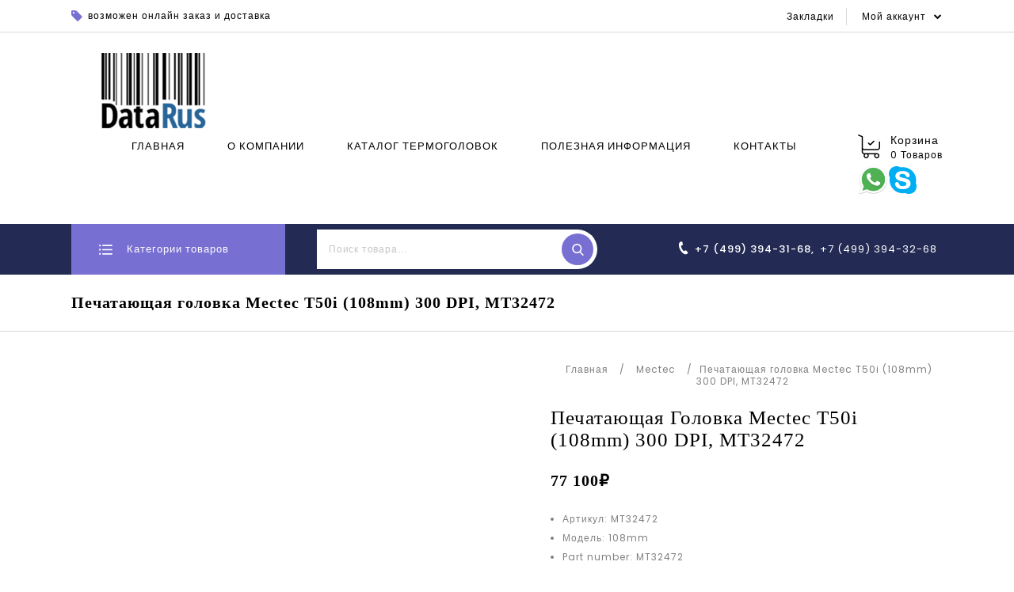

--- FILE ---
content_type: text/html; charset=UTF-8
request_url: http://tthead.ru/product/pechatajushhaja-golovka-mectec-t50i-108mm-300-dpi-mt32472/
body_size: 18662
content:
<!DOCTYPE html>
<html dir="ltr" lang="ru-RU">
   <head>
	   
	   <!-- Yandex.Metrika counter -->
<script type="text/javascript" >
   (function(m,e,t,r,i,k,a){m[i]=m[i]||function(){(m[i].a=m[i].a||[]).push(arguments)};
   m[i].l=1*new Date();k=e.createElement(t),a=e.getElementsByTagName(t)[0],k.async=1,k.src=r,a.parentNode.insertBefore(k,a)})
   (window, document, "script", "https://mc.yandex.ru/metrika/tag.js", "ym");

   ym(66377962, "init", {
        clickmap:true,
        trackLinks:true,
        accurateTrackBounce:true,
        webvisor:true
   });
</script>
<noscript><div><img src="https://mc.yandex.ru/watch/66377962" style="position:absolute; left:-9999px;" alt="" /></div></noscript>
<!-- /Yandex.Metrika counter -->
	   
      <meta charset="UTF-8">
      <meta name="viewport" content="width=device-width,user-scalable=no">
      <link rel="profile" href="http://gmpg.org/xfn/11"/>
      <link rel="pingback" href="http://tthead.ru/xmlrpc.php"/>
            				<script>document.documentElement.className = document.documentElement.className + ' yes-js js_active js'</script>
			<title>Печатающая головка Mectec T50i (108mm) 300 DPI, MT32472 |</title>
<!--[if lt IE 9]>
		<![endif]-->

		<!-- All in One SEO 4.2.1.1 -->
		<meta name="description" content="Артикул: MT32472 Модель: 108mm Part number: MT32472 Printer type: Печатающая головка Mectec (108mm) 300 DPI, Original Printhead Производитель: KYOCERA JAPAN" />
		<meta name="robots" content="max-image-preview:large" />
		<link rel="canonical" href="http://tthead.ru/product/pechatajushhaja-golovka-mectec-t50i-108mm-300-dpi-mt32472/" />
		<script type="application/ld+json" class="aioseo-schema">
			{"@context":"https:\/\/schema.org","@graph":[{"@type":"WebSite","@id":"http:\/\/tthead.ru\/#website","url":"http:\/\/tthead.ru\/","description":"\u041f\u0440\u043e\u0434\u0430\u0436\u0430 \u0438 \u0441\u0435\u0440\u0432\u0438\u0441 \u043f\u043e \u043f\u043e\u0434\u0431\u043e\u0440\u0443 \u0442\u0435\u0440\u043c\u043e\u0433\u043e\u043b\u043e\u0432\u043e\u043a \u0434\u043b\u044f \u043f\u0440\u043e\u043c\u044b\u0448\u043b\u0435\u043d\u043d\u044b\u0445 \u043f\u0440\u0438\u043d\u0442\u0435\u0440\u043e\u0432","inLanguage":"ru-RU","publisher":{"@id":"http:\/\/tthead.ru\/#organization"}},{"@type":"Organization","@id":"http:\/\/tthead.ru\/#organization","url":"http:\/\/tthead.ru\/"},{"@type":"BreadcrumbList","@id":"http:\/\/tthead.ru\/product\/pechatajushhaja-golovka-mectec-t50i-108mm-300-dpi-mt32472\/#breadcrumblist","itemListElement":[{"@type":"ListItem","@id":"http:\/\/tthead.ru\/#listItem","position":1,"item":{"@type":"WebPage","@id":"http:\/\/tthead.ru\/","name":"\u0413\u043b\u0430\u0432\u043d\u0430\u044f","description":"\u041f\u0440\u043e\u0434\u0430\u0436\u0430 \u0438 \u0441\u0435\u0440\u0432\u0438\u0441 \u043f\u043e \u043f\u043e\u0434\u0431\u043e\u0440\u0443 \u0442\u0435\u0440\u043c\u043e\u0433\u043e\u043b\u043e\u0432\u043e\u043a \u0434\u043b\u044f \u043f\u0440\u043e\u043c\u044b\u0448\u043b\u0435\u043d\u043d\u044b\u0445 \u043f\u0440\u0438\u043d\u0442\u0435\u0440\u043e\u0432","url":"http:\/\/tthead.ru\/"},"nextItem":"http:\/\/tthead.ru\/product\/pechatajushhaja-golovka-mectec-t50i-108mm-300-dpi-mt32472\/#listItem"},{"@type":"ListItem","@id":"http:\/\/tthead.ru\/product\/pechatajushhaja-golovka-mectec-t50i-108mm-300-dpi-mt32472\/#listItem","position":2,"item":{"@type":"WebPage","@id":"http:\/\/tthead.ru\/product\/pechatajushhaja-golovka-mectec-t50i-108mm-300-dpi-mt32472\/","name":"\u041f\u0435\u0447\u0430\u0442\u0430\u044e\u0449\u0430\u044f \u0433\u043e\u043b\u043e\u0432\u043a\u0430 Mectec T50i (108mm) 300 DPI, MT32472","description":"\u0410\u0440\u0442\u0438\u043a\u0443\u043b: MT32472 \u041c\u043e\u0434\u0435\u043b\u044c: 108mm Part number: MT32472 Printer type: \u041f\u0435\u0447\u0430\u0442\u0430\u044e\u0449\u0430\u044f \u0433\u043e\u043b\u043e\u0432\u043a\u0430 Mectec (108mm) 300 DPI, Original Printhead \u041f\u0440\u043e\u0438\u0437\u0432\u043e\u0434\u0438\u0442\u0435\u043b\u044c: KYOCERA JAPAN","url":"http:\/\/tthead.ru\/product\/pechatajushhaja-golovka-mectec-t50i-108mm-300-dpi-mt32472\/"},"previousItem":"http:\/\/tthead.ru\/#listItem"}]},{"@type":"Person","@id":"http:\/\/tthead.ru\/author\/admin\/#author","url":"http:\/\/tthead.ru\/author\/admin\/","name":"admin","image":{"@type":"ImageObject","@id":"http:\/\/tthead.ru\/product\/pechatajushhaja-golovka-mectec-t50i-108mm-300-dpi-mt32472\/#authorImage","url":"http:\/\/1.gravatar.com\/avatar\/79c6f2d1c89e1e9d88b14333569a62e6?s=96&d=mm&r=g","width":96,"height":96,"caption":"admin"}},{"@type":"ItemPage","@id":"http:\/\/tthead.ru\/product\/pechatajushhaja-golovka-mectec-t50i-108mm-300-dpi-mt32472\/#itempage","url":"http:\/\/tthead.ru\/product\/pechatajushhaja-golovka-mectec-t50i-108mm-300-dpi-mt32472\/","name":"\u041f\u0435\u0447\u0430\u0442\u0430\u044e\u0449\u0430\u044f \u0433\u043e\u043b\u043e\u0432\u043a\u0430 Mectec T50i (108mm) 300 DPI, MT32472 |","description":"\u0410\u0440\u0442\u0438\u043a\u0443\u043b: MT32472 \u041c\u043e\u0434\u0435\u043b\u044c: 108mm Part number: MT32472 Printer type: \u041f\u0435\u0447\u0430\u0442\u0430\u044e\u0449\u0430\u044f \u0433\u043e\u043b\u043e\u0432\u043a\u0430 Mectec (108mm) 300 DPI, Original Printhead \u041f\u0440\u043e\u0438\u0437\u0432\u043e\u0434\u0438\u0442\u0435\u043b\u044c: KYOCERA JAPAN","inLanguage":"ru-RU","isPartOf":{"@id":"http:\/\/tthead.ru\/#website"},"breadcrumb":{"@id":"http:\/\/tthead.ru\/product\/pechatajushhaja-golovka-mectec-t50i-108mm-300-dpi-mt32472\/#breadcrumblist"},"author":"http:\/\/tthead.ru\/author\/admin\/#author","creator":"http:\/\/tthead.ru\/author\/admin\/#author","image":{"@type":"ImageObject","@id":"http:\/\/tthead.ru\/#mainImage","url":"http:\/\/tthead.ru\/wp-content\/uploads\/2018\/04\/4-004-e1694603831467.jpg","width":1139,"height":500},"primaryImageOfPage":{"@id":"http:\/\/tthead.ru\/product\/pechatajushhaja-golovka-mectec-t50i-108mm-300-dpi-mt32472\/#mainImage"},"datePublished":"2018-04-11T14:52:29+03:00","dateModified":"2023-09-13T11:17:20+03:00"}]}
		</script>
		<!-- All in One SEO -->

<link rel='dns-prefetch' href='//fonts.googleapis.com' />
<link rel='dns-prefetch' href='//s.w.org' />
<link rel="alternate" type="application/rss+xml" title=" &raquo; Лента" href="http://tthead.ru/feed/" />
<link rel="alternate" type="application/rss+xml" title=" &raquo; Лента комментариев" href="http://tthead.ru/comments/feed/" />
		<script type="text/javascript">
			window._wpemojiSettings = {"baseUrl":"https:\/\/s.w.org\/images\/core\/emoji\/12.0.0-1\/72x72\/","ext":".png","svgUrl":"https:\/\/s.w.org\/images\/core\/emoji\/12.0.0-1\/svg\/","svgExt":".svg","source":{"concatemoji":"http:\/\/tthead.ru\/wp-includes\/js\/wp-emoji-release.min.js?ver=5.4.18"}};
			/*! This file is auto-generated */
			!function(e,a,t){var n,r,o,i=a.createElement("canvas"),p=i.getContext&&i.getContext("2d");function s(e,t){var a=String.fromCharCode;p.clearRect(0,0,i.width,i.height),p.fillText(a.apply(this,e),0,0);e=i.toDataURL();return p.clearRect(0,0,i.width,i.height),p.fillText(a.apply(this,t),0,0),e===i.toDataURL()}function c(e){var t=a.createElement("script");t.src=e,t.defer=t.type="text/javascript",a.getElementsByTagName("head")[0].appendChild(t)}for(o=Array("flag","emoji"),t.supports={everything:!0,everythingExceptFlag:!0},r=0;r<o.length;r++)t.supports[o[r]]=function(e){if(!p||!p.fillText)return!1;switch(p.textBaseline="top",p.font="600 32px Arial",e){case"flag":return s([127987,65039,8205,9895,65039],[127987,65039,8203,9895,65039])?!1:!s([55356,56826,55356,56819],[55356,56826,8203,55356,56819])&&!s([55356,57332,56128,56423,56128,56418,56128,56421,56128,56430,56128,56423,56128,56447],[55356,57332,8203,56128,56423,8203,56128,56418,8203,56128,56421,8203,56128,56430,8203,56128,56423,8203,56128,56447]);case"emoji":return!s([55357,56424,55356,57342,8205,55358,56605,8205,55357,56424,55356,57340],[55357,56424,55356,57342,8203,55358,56605,8203,55357,56424,55356,57340])}return!1}(o[r]),t.supports.everything=t.supports.everything&&t.supports[o[r]],"flag"!==o[r]&&(t.supports.everythingExceptFlag=t.supports.everythingExceptFlag&&t.supports[o[r]]);t.supports.everythingExceptFlag=t.supports.everythingExceptFlag&&!t.supports.flag,t.DOMReady=!1,t.readyCallback=function(){t.DOMReady=!0},t.supports.everything||(n=function(){t.readyCallback()},a.addEventListener?(a.addEventListener("DOMContentLoaded",n,!1),e.addEventListener("load",n,!1)):(e.attachEvent("onload",n),a.attachEvent("onreadystatechange",function(){"complete"===a.readyState&&t.readyCallback()})),(n=t.source||{}).concatemoji?c(n.concatemoji):n.wpemoji&&n.twemoji&&(c(n.twemoji),c(n.wpemoji)))}(window,document,window._wpemojiSettings);
		</script>
		<style type="text/css">
img.wp-smiley,
img.emoji {
	display: inline !important;
	border: none !important;
	box-shadow: none !important;
	height: 1em !important;
	width: 1em !important;
	margin: 0 .07em !important;
	vertical-align: -0.1em !important;
	background: none !important;
	padding: 0 !important;
}
</style>
	<link rel='stylesheet' id='google_fonts-css'  href='https://fonts.googleapis.com/css?family=Poppins%3A100%2C500%2C600%7CRoboto%3A300%2C400%2C500%2C600%2C700&#038;ver=1.0.0#038;subset=latin%2Clatin-ext'  media='all' />
<link rel='stylesheet' id='tmpoption_isotope-css'  href='http://tthead.ru/wp-content/themes/toolunity/css/isotop-port.css?ver=5.4.18'  media='all' />
<link rel='stylesheet' id='tmpoption_custom-css'  href='http://tthead.ru/wp-content/themes/toolunity/css/themecss/custom.css?ver=5.4.18'  media='all' />
<link rel='stylesheet' id='owl.carousel-css'  href='http://tthead.ru/wp-content/themes/toolunity/css/themecss/owl.carousel.css?ver=5.4.18'  media='all' />
<link rel='stylesheet' id='owl.transitions-css'  href='http://tthead.ru/wp-content/themes/toolunity/css/themecss/owl.transitions.css?ver=5.4.18'  media='all' />
<link rel='stylesheet' id='shadowbox-css'  href='http://tthead.ru/wp-content/themes/toolunity/css/themecss/shadowbox.css?ver=5.4.18'  media='all' />
<link rel='stylesheet' id='tmpoption_shortcode_style-css'  href='http://tthead.ru/wp-content/themes/toolunity/css/themecss/shortcode_style.css?ver=5.4.18'  media='all' />
<link rel='stylesheet' id='animate_min-css'  href='http://tthead.ru/wp-content/themes/toolunity/css/themecss/animate.min.css?ver=5.4.18'  media='all' />
<link rel='stylesheet' id='slick_theme-css'  href='http://tthead.ru/wp-content/themes/toolunity/css/themecss/slick-theme.css?ver=5.4.18'  media='all' />
<link rel='stylesheet' id='slick-css'  href='http://tthead.ru/wp-content/themes/toolunity/css/themecss/slick.css?ver=5.4.18'  media='all' />
<link rel='stylesheet' id='tmpoption_woocommerce_css-css'  href='http://tthead.ru/wp-content/themes/toolunity/css/themecss/woocommerce.css?ver=5.4.18'  media='all' />
<link rel='stylesheet' id='wp-block-library-css'  href='http://tthead.ru/wp-includes/css/dist/block-library/style.min.css?ver=5.4.18'  media='all' />
<link rel='stylesheet' id='wc-block-vendors-style-css'  href='http://tthead.ru/wp-content/plugins/woocommerce/packages/woocommerce-blocks/build/vendors-style.css?ver=3.8.1'  media='all' />
<link rel='stylesheet' id='wc-block-style-css'  href='http://tthead.ru/wp-content/plugins/woocommerce/packages/woocommerce-blocks/build/style.css?ver=3.8.1'  media='all' />
<link rel='stylesheet' id='jquery-selectBox-css'  href='http://tthead.ru/wp-content/plugins/yith-woocommerce-wishlist/assets/css/jquery.selectBox.css?ver=1.2.0'  media='all' />
<link rel='stylesheet' id='yith-wcwl-font-awesome-css'  href='http://tthead.ru/wp-content/plugins/yith-woocommerce-wishlist/assets/css/font-awesome.css?ver=4.7.0'  media='all' />
<link rel='stylesheet' id='yith-wcwl-main-css'  href='http://tthead.ru/wp-content/plugins/yith-woocommerce-wishlist/assets/css/style.css?ver=3.0.17'  media='all' />
<style id='yith-wcwl-main-inline-css' type='text/css'>
.yith-wcwl-share li a{color: #FFFFFF;}.yith-wcwl-share li a:hover{color: #FFFFFF;}.yith-wcwl-share a.facebook{background: #39599E; background-color: #39599E;}.yith-wcwl-share a.facebook:hover{background: #595A5A; background-color: #595A5A;}.yith-wcwl-share a.twitter{background: #45AFE2; background-color: #45AFE2;}.yith-wcwl-share a.twitter:hover{background: #595A5A; background-color: #595A5A;}.yith-wcwl-share a.pinterest{background: #AB2E31; background-color: #AB2E31;}.yith-wcwl-share a.pinterest:hover{background: #595A5A; background-color: #595A5A;}.yith-wcwl-share a.email{background: #FBB102; background-color: #FBB102;}.yith-wcwl-share a.email:hover{background: #595A5A; background-color: #595A5A;}.yith-wcwl-share a.whatsapp{background: #00A901; background-color: #00A901;}.yith-wcwl-share a.whatsapp:hover{background: #595A5A; background-color: #595A5A;}
</style>
<link rel='stylesheet' id='contact-form-7-css'  href='http://tthead.ru/wp-content/plugins/contact-form-7/includes/css/styles.css?ver=5.3.2'  media='all' />
<link rel='stylesheet' id='rs-plugin-settings-css'  href='http://tthead.ru/wp-content/plugins/revslider/public/assets/css/rs6.css?ver=6.2.12'  media='all' />
<style id='rs-plugin-settings-inline-css' type='text/css'>
#rs-demo-id {}
</style>
<link rel='stylesheet' id='apm-styles-css'  href='http://tthead.ru/wp-content/plugins/woocommerce-accepted-payment-methods/assets/css/style.css?ver=5.4.18'  media='all' />
<link rel='stylesheet' id='photoswipe-css'  href='http://tthead.ru/wp-content/plugins/woocommerce/assets/css/photoswipe/photoswipe.min.css?ver=4.8.0'  media='all' />
<link rel='stylesheet' id='photoswipe-default-skin-css'  href='http://tthead.ru/wp-content/plugins/woocommerce/assets/css/photoswipe/default-skin/default-skin.min.css?ver=4.8.0'  media='all' />
<style id='woocommerce-inline-inline-css' type='text/css'>
.woocommerce form .form-row .required { visibility: visible; }
</style>
<link rel='stylesheet' id='wpcf-slick-css'  href='http://tthead.ru/wp-content/plugins/wp-carousel-free/public/css/slick.min.css?ver=2.1.14'  media='all' />
<link rel='stylesheet' id='wp-carousel-free-fontawesome-css'  href='http://tthead.ru/wp-content/plugins/wp-carousel-free/public/css/font-awesome.min.css?ver=2.1.14'  media='all' />
<link rel='stylesheet' id='wp-carousel-free-css'  href='http://tthead.ru/wp-content/plugins/wp-carousel-free/public/css/wp-carousel-free-public.min.css?ver=2.1.14'  media='all' />
<style id='wp-carousel-free-inline-css' type='text/css'>
#sp-wp-carousel-free-id-1566.sp-wpcp-1566 .wpcp-single-item {
		border: 1px solid #dddddd;
	}
	#sp-wp-carousel-free-id-1566.sp-wpcp-1566 .slick-prev,
	#sp-wp-carousel-free-id-1566.sp-wpcp-1566 .slick-next,
	#sp-wp-carousel-free-id-1566.sp-wpcp-1566 .slick-prev:hover,
	#sp-wp-carousel-free-id-1566.sp-wpcp-1566 .slick-next:hover {
		background: none;
		border: none;
		font-size: 30px;
	}
	#sp-wp-carousel-free-id-1566.sp-wpcp-1566 .slick-prev i,
	#sp-wp-carousel-free-id-1566.sp-wpcp-1566 .slick-next i {
		color: #aaa;
	}
	#sp-wp-carousel-free-id-1566.sp-wpcp-1566 .slick-prev i:hover,
	#sp-wp-carousel-free-id-1566.sp-wpcp-1566 .slick-next i:hover {
		color: #52b3d9;
	}
</style>
<link rel='stylesheet' id='yith-wacp-frontend-css'  href='http://tthead.ru/wp-content/plugins/yith-woocommerce-added-to-cart-popup/assets/css/wacp-frontend.css?ver=1.4.7'  media='all' />
<style id='yith-wacp-frontend-inline-css' type='text/css'>

                #yith-wacp-popup .yith-wacp-content a.button {
                        background: #ebe9eb;
                        color: #515151;
                }
                #yith-wacp-popup .yith-wacp-content a.button:hover {
                        background: #dad8da;
                        color: #515151;
                }
</style>
<link rel='stylesheet' id='jquery-colorbox-css'  href='http://tthead.ru/wp-content/plugins/yith-woocommerce-compare/assets/css/colorbox.css?ver=5.4.18'  media='all' />
<link rel='stylesheet' id='yith-quick-view-css'  href='http://tthead.ru/wp-content/plugins/yith-woocommerce-quick-view/assets/css/yith-quick-view.css?ver=1.4.7'  media='all' />
<style id='yith-quick-view-inline-css' type='text/css'>

				#yith-quick-view-modal .yith-wcqv-main{background:#ffffff;}
				#yith-quick-view-close{color:#cdcdcd;}
				#yith-quick-view-close:hover{color:#ff0000;}
</style>
<link rel='stylesheet' id='woocommerce_prettyPhoto_css-css'  href='//tthead.ru/wp-content/plugins/woocommerce/assets/css/prettyPhoto.css?ver=5.4.18'  media='all' />
<link rel='stylesheet' id='tmpoption-fonts-css'  href='//fonts.googleapis.com/css?family=Source+Sans+Pro%3A300%2C400%2C700%2C300italic%2C400italic%2C700italic%7CBitter%3A400%2C700&#038;subset=latin%2Clatin-ext'  media='all' />
<link rel='stylesheet' id='FontAwesome-css'  href='http://tthead.ru/wp-content/themes/toolunity/fonts/css/font-awesome.css?ver=4.7.0'  media='all' />
<link rel='stylesheet' id='tmpoption-style-css'  href='http://tthead.ru/wp-content/themes/toolunity/style.css?ver=1.0'  media='all' />
<script  src='http://tthead.ru/wp-includes/js/jquery/jquery.js?ver=1.12.4-wp'></script>
<script  src='http://tthead.ru/wp-includes/js/jquery/jquery-migrate.min.js?ver=1.4.1'></script>
<script  src='http://tthead.ru/wp-content/plugins/revslider/public/assets/js/rbtools.min.js?ver=6.0.7'></script>
<script  src='http://tthead.ru/wp-content/plugins/revslider/public/assets/js/rs6.min.js?ver=6.2.12'></script>
<script  src='http://tthead.ru/wp-content/plugins/woocommerce/assets/js/jquery-blockui/jquery.blockUI.min.js?ver=2.70'></script>
<script type='text/javascript'>
/* <![CDATA[ */
var wc_add_to_cart_params = {"ajax_url":"\/wp-admin\/admin-ajax.php","wc_ajax_url":"\/?wc-ajax=%%endpoint%%","i18n_view_cart":"\u041f\u0440\u043e\u0441\u043c\u043e\u0442\u0440 \u043a\u043e\u0440\u0437\u0438\u043d\u044b","cart_url":"http:\/\/tthead.ru\/cart\/","is_cart":"","cart_redirect_after_add":"no"};
/* ]]> */
</script>
<script  src='http://tthead.ru/wp-content/plugins/woocommerce/assets/js/frontend/add-to-cart.min.js?ver=4.8.0'></script>
<script  src='http://tthead.ru/wp-content/plugins/js_composer/assets/js/vendors/woocommerce-add-to-cart.js?ver=6.2.0'></script>
<script  src='http://tthead.ru/wp-content/themes/toolunity/js/themejs/jquery.jqtransform.js?ver=5.4.18'></script>
<script  src='http://tthead.ru/wp-content/themes/toolunity/js/themejs/jquery.jqtransform.script.js?ver=5.4.18'></script>
<script  src='http://tthead.ru/wp-content/themes/toolunity/js/themejs/jquery.custom.min.js?ver=5.4.18'></script>
<script  src='http://tthead.ru/wp-content/themes/toolunity/js/themejs/template.min.js?ver=5.4.18'></script>
<script  src='http://tthead.ru/wp-content/themes/toolunity/js/themejs/carousel.min.js?ver=5.4.18'></script>
<script  src='http://tthead.ru/wp-content/themes/toolunity/js/themejs/jquery.easypiechart.min.js?ver=5.4.18'></script>
<script  src='http://tthead.ru/wp-content/themes/toolunity/js/themejs/custom.js?ver=5.4.18'></script>
<script  src='http://tthead.ru/wp-content/themes/toolunity/js/themejs/slick.js?ver=5.4.18'></script>
<script  src='http://tthead.ru/wp-content/themes/toolunity/js/themejs/owl.carousel.min.js?ver=5.4.18'></script>
<script  src='http://tthead.ru/wp-content/themes/toolunity/js/themejs/jquery.formalize.min.js?ver=5.4.18'></script>
<script  src='http://tthead.ru/wp-content/themes/toolunity/js/themejs/respond.min.js?ver=5.4.18'></script>
<script  src='http://tthead.ru/wp-content/themes/toolunity/js/themejs/jquery.validate.js?ver=5.4.18'></script>
<script  src='http://tthead.ru/wp-content/themes/toolunity/js/themejs/shadowbox.js?ver=5.4.18'></script>
<script  src='http://tthead.ru/wp-content/themes/toolunity/js/themejs/waypoints.min.js?ver=5.4.18'></script>
<script  src='http://tthead.ru/wp-content/themes/toolunity/js/themejs/jquery.megamenu.js?ver=5.4.18'></script>
<script  src='http://tthead.ru/wp-content/themes/toolunity/js/themejs/easyResponsiveTabs.js?ver=5.4.18'></script>
<script  src='http://tthead.ru/wp-content/themes/toolunity/js/themejs/jquery.treeview.js?ver=5.4.18'></script>
<script  src='http://tthead.ru/wp-content/themes/toolunity/js/themejs/jquery.jscroll.min.js?ver=5.4.18'></script>
<script  src='http://tthead.ru/wp-content/themes/toolunity/js/themejs/countUp.js?ver=5.4.18'></script>
<script  src='http://tthead.ru/wp-content/themes/toolunity/js/themejs/doubletaptogo.js?ver=5.4.18'></script>
<script  src='http://tthead.ru/wp-content/themes/toolunity/js/themejs/jquery.countdown.min.js?ver=5.4.18'></script>
<script  src='http://tthead.ru/wp-content/themes/toolunity/js/html5.js?ver=5.4.18'></script>
<script type='text/javascript'>
/* <![CDATA[ */
var php_var = {"tmpoption_loadmore":"","tmpoption_pagination":"","tmpoption_nomore":""};
/* ]]> */
</script>
<script  src='http://tthead.ru/wp-content/themes/toolunity/js/themejs/templateloadmore.js?ver=5.4.18'></script>
<link rel='https://api.w.org/' href='http://tthead.ru/wp-json/' />
<link rel="EditURI" type="application/rsd+xml" title="RSD" href="http://tthead.ru/xmlrpc.php?rsd" />
<link rel="wlwmanifest" type="application/wlwmanifest+xml" href="http://tthead.ru/wp-includes/wlwmanifest.xml" /> 
<meta name="generator" content="WordPress 5.4.18" />
<meta name="generator" content="WooCommerce 4.8.0" />
<link rel='shortlink' href='http://tthead.ru/?p=439' />
<link rel="alternate" type="application/json+oembed" href="http://tthead.ru/wp-json/oembed/1.0/embed?url=http%3A%2F%2Ftthead.ru%2Fproduct%2Fpechatajushhaja-golovka-mectec-t50i-108mm-300-dpi-mt32472%2F" />
<link rel="alternate" type="text/xml+oembed" href="http://tthead.ru/wp-json/oembed/1.0/embed?url=http%3A%2F%2Ftthead.ru%2Fproduct%2Fpechatajushhaja-golovka-mectec-t50i-108mm-300-dpi-mt32472%2F&#038;format=xml" />
<style></style><meta name="generator" content="/home/datarus/tthead.ru/docs/wp-content/themes/toolunity/style.css - " /><link rel="shortcut icon" type="image/png" href="http://tthead.ru/wp-content/themes/toolunity/thementic/favicon.ico" />		<link href='https://fonts.googleapis.com/css?family=Poppins' rel='stylesheet' type='text/css' />
	<style type="text/css">
		h1 {	
		font-family:'Poppins', Arial, Helvetica, sans-serif;
	}	
			h1 {	
		color:#000000;	
	}	
			h2 {	
		font-family:'Poppins', Arial, Helvetica, sans-serif;
	}	
			h2 {	
		color:#000000;	
	}	
			h3 {	
		font-family:'Poppins', Arial, Helvetica, sans-serif;
	}	
			h3 { color:#000000;}
			h4 {	
		font-family:'Poppins', Arial, Helvetica, sans-serif;
	}	
		
		h4 {	
		color:#000000;	
	}	
			h5 {	
		font-family:'Poppins', Arial, Helvetica, sans-serif;
	}	
			h5 {	
		color:#000000;	
	}	
			h6 {	
		font-family:'Poppins', Arial, Helvetica, sans-serif;
	}	
		
		h6 {	
		color:#000000;	
	}	
			.home-service h3.widget-title {	
		font-family:'Poppins', Arial, Helvetica, sans-serif;
	}	
		a {
		color:#808080;
	}
	a:hover {
		color:#786FD3;
	}
	.site-footer h3.widget-title{
		color:#000000;	
	}
	.footer a, .site-footer a, .site-footer{
		color:#808080; 
	}
	.footer a:hover, .footer .footer-links li a:hover, .site-footer a:hover{
		color:#786FD3;		 
	}
	.footertop-outer{
		background: #232B54;
	}
	.site-footer
	{
		background-color:#FFFFFF;
			}
	
		h3 {	
		font-family:'Poppins', Arial, Helvetica, sans-serif;	
	}	
		
		.site-footer {	
		font-family:'Poppins', Arial, Helvetica, sans-serif;	
	}	
		
	.site-footer {
		background-color:rgb(255,255,255); 
	}	
	body {
		background-color:#FFFFFF ;
				background-image: url("http://tthead.ru/wp-content/themes/toolunity/images/themeimages/colorpicker/pattern/body-bg.png");
		background-position:top left ;
		background-repeat:repeat;
		background-attachment:scroll;
					
		color:#808080;
	} 	
	.bottombar-outer{
		background: #232B54;
	}
	.mega-menu ul li a{color:#000000; }
	.mega-menu ul li a:hover,.mega-menu .current_page_item > a{color:#786FD3; }	
	.site-header {
		background-color:rgba(255,255,255,1);
			} 
		body {	
		font-family: 'Poppins', Arial, Helvetica, sans-serif;	
	}
.widget button, .widget input[type="button"], .widget input[type="reset"], .widget input[type="submit"], a.button, button, .contributor-posts-link, input[type="button"], input[type="reset"], input[type="submit"], .button_content_inner a, .woocommerce #content input.button, .woocommerce #respond input#submit, .woocommerce a.button, .woocommerce button.button, .woocommerce input.button, .woocommerce-page #content input.button, .woocommerce-page #respond input#submit, .woocommerce-page a.button, .woocommerce-page button.button, .woocommerce-page input.button, .woocommerce .wishlist_table td.product-add-to-cart a,.woocommerce .wc-proceed-to-checkout .checkout-button:hover,
.woocommerce-page input.button:hover,.woocommerce #content input.button.disabled,.woocommerce #content input.button:disabled,.woocommerce #respond input#submit.disabled,.woocommerce #respond input#submit:disabled,.woocommerce a.button.disabled,.woocommerce a.button:disabled,.woocommerce button.button.disabled,.woocommerce button.button:disabled,.woocommerce input.button.disabled,.woocommerce input.button:disabled,.woocommerce-page #content input.button.disabled,.woocommerce-page #content input.button:disabled,.woocommerce-page #respond input#submit.disabled,.woocommerce-page #respond input#submit:disabled,.woocommerce-page a.button.disabled,.woocommerce-page a.button:disabled,.woocommerce-page button.button.disabled,.woocommerce-page button.button:disabled,.woocommerce-page input.button.disabled,.woocommerce-page input.button:disabled, .loadgridlist-wrapper .woocount{
	background: #232B54;
	color:#FFFFFF;
	 font-family:Poppins;
		font-family:'Poppins', Arial, Helvetica, sans-serif;
	}
.widget input[type="button"]:hover,.widget input[type="button"]:focus,.widget input[type="reset"]:hover,.widget input[type="reset"]:focus,.widget input[type="submit"]:hover,.widget input[type="submit"]:focus,a.button:hover,a.button:focus,button:hover,button:focus,.contributor-posts-link:hover,input[type="button"]:hover,input[type="button"]:focus,input[type="reset"]:hover,input[type="reset"]:focus,input[type="submit"]:hover,input[type="submit"]:focus,.calloutarea_button a.button:hover,.calloutarea_button a.button:focus,.button_content_inner a:hover,.button_content_inner a:focus,.woocommerce #content input.button:hover, .woocommerce #respond input#submit:hover, .woocommerce a.button:hover, .woocommerce button.button:hover, .woocommerce input.button:hover, .woocommerce-page #content input.button:hover, .woocommerce-page #respond input#submit:hover, .woocommerce-page a.button:hover, .woocommerce-page button.button:hover, .woocommerce #content table.cart .checkout-button:hover,#primary .entry-summary .single_add_to_cart_button:hover,.woocommerce .wc-proceed-to-checkout .checkout-button, .loadgridlist-wrapper .woocount:hover{
	background: #786FD3;
		color:#FFFFFF;
	}	
			
</style>
	<noscript><style>.woocommerce-product-gallery{ opacity: 1 !important; }</style></noscript>
	<meta name="generator" content="Powered by WPBakery Page Builder - drag and drop page builder for WordPress."/>
<script type="text/javascript">
 /* <![CDATA[ */
var buyone_ajax = {"ajaxurl":"http:\/\/tthead.ru\/wp-admin\/admin-ajax.php","variation":0,"work_mode":0,"success_action":2,"after_message_form":"\u0412\u0430\u0448\u0435 \u0441\u043e\u043e\u0431\u0449\u0435\u043d\u0438\u0435 \u043e\u0442\u043f\u0440\u0430\u0432\u043b\u0435\u043d\u043e!"}; 
 /* ]]> */
</script>
<meta name="generator" content="Powered by Slider Revolution 6.2.12 - responsive, Mobile-Friendly Slider Plugin for WordPress with comfortable drag and drop interface." />
<style></style><link rel="icon" href="http://tthead.ru/wp-content/uploads/2018/03/cropped-logo-1-32x32.png" sizes="32x32" />
<link rel="icon" href="http://tthead.ru/wp-content/uploads/2018/03/cropped-logo-1-192x192.png" sizes="192x192" />
<link rel="apple-touch-icon" href="http://tthead.ru/wp-content/uploads/2018/03/cropped-logo-1-180x180.png" />
<meta name="msapplication-TileImage" content="http://tthead.ru/wp-content/uploads/2018/03/cropped-logo-1-270x270.png" />
<script type="text/javascript">function setREVStartSize(e){
			//window.requestAnimationFrame(function() {				 
				window.RSIW = window.RSIW===undefined ? window.innerWidth : window.RSIW;	
				window.RSIH = window.RSIH===undefined ? window.innerHeight : window.RSIH;	
				try {								
					var pw = document.getElementById(e.c).parentNode.offsetWidth,
						newh;
					pw = pw===0 || isNaN(pw) ? window.RSIW : pw;
					e.tabw = e.tabw===undefined ? 0 : parseInt(e.tabw);
					e.thumbw = e.thumbw===undefined ? 0 : parseInt(e.thumbw);
					e.tabh = e.tabh===undefined ? 0 : parseInt(e.tabh);
					e.thumbh = e.thumbh===undefined ? 0 : parseInt(e.thumbh);
					e.tabhide = e.tabhide===undefined ? 0 : parseInt(e.tabhide);
					e.thumbhide = e.thumbhide===undefined ? 0 : parseInt(e.thumbhide);
					e.mh = e.mh===undefined || e.mh=="" || e.mh==="auto" ? 0 : parseInt(e.mh,0);		
					if(e.layout==="fullscreen" || e.l==="fullscreen") 						
						newh = Math.max(e.mh,window.RSIH);					
					else{					
						e.gw = Array.isArray(e.gw) ? e.gw : [e.gw];
						for (var i in e.rl) if (e.gw[i]===undefined || e.gw[i]===0) e.gw[i] = e.gw[i-1];					
						e.gh = e.el===undefined || e.el==="" || (Array.isArray(e.el) && e.el.length==0)? e.gh : e.el;
						e.gh = Array.isArray(e.gh) ? e.gh : [e.gh];
						for (var i in e.rl) if (e.gh[i]===undefined || e.gh[i]===0) e.gh[i] = e.gh[i-1];
											
						var nl = new Array(e.rl.length),
							ix = 0,						
							sl;					
						e.tabw = e.tabhide>=pw ? 0 : e.tabw;
						e.thumbw = e.thumbhide>=pw ? 0 : e.thumbw;
						e.tabh = e.tabhide>=pw ? 0 : e.tabh;
						e.thumbh = e.thumbhide>=pw ? 0 : e.thumbh;					
						for (var i in e.rl) nl[i] = e.rl[i]<window.RSIW ? 0 : e.rl[i];
						sl = nl[0];									
						for (var i in nl) if (sl>nl[i] && nl[i]>0) { sl = nl[i]; ix=i;}															
						var m = pw>(e.gw[ix]+e.tabw+e.thumbw) ? 1 : (pw-(e.tabw+e.thumbw)) / (e.gw[ix]);					
						newh =  (e.gh[ix] * m) + (e.tabh + e.thumbh);
					}				
					if(window.rs_init_css===undefined) window.rs_init_css = document.head.appendChild(document.createElement("style"));					
					document.getElementById(e.c).height = newh+"px";
					window.rs_init_css.innerHTML += "#"+e.c+"_wrapper { height: "+newh+"px }";				
				} catch(e){
					console.log("Failure at Presize of Slider:" + e)
				}					   
			//});
		  };</script>
<noscript><style> .wpb_animate_when_almost_visible { opacity: 1; }</style></noscript> 
   </head>
   <body class="product-template-default single single-product postid-439 theme-toolunity woocommerce woocommerce-page woocommerce-no-js masthead-fixed singular shop-left-sidebar wpb-js-composer js-comp-ver-6.2.0 vc_responsive">
      <!--CSS Spinner-->
      <div class="spinner-wrapper">
         <div class="spinner"></div>
      </div>
            <div id="page" class="hfeed site">
            <!-- Header -->
            <header id="masthead" class="site-header site-header-fix header ">
         <!--<div class="topbar-outer header-fix">
            <div class="theme-container">													
            
            
            </div>
            </div>-->
         <div class="site-header-main header-fix">
            <div class="header-main">
                  <div class="header-top">
					<div class="theme-container">	
                     <!-- Start header_left -->	
                     <div class="header-left">
					        <div class="header-offer"><div class="offer-block"><span class="offer-text">возможен онлайн заказ и доставка</span></div></div>             						
                     </div>
                                          <!-- Start header_center -->	
                     <div class="header-center">
                     </div>
                     <!-- Start header_right -->	
                     <div class="header-right">
					 
					  <div class="header-menu-links">
					    					
                              <ul id="menu-header-top-links" class="header-menu"><li id="menu-item-1357" class="menu-item menu-item-type-post_type menu-item-object-page menu-item-1357"><a href="http://tthead.ru/wishlist/">Закладки</a></li>
</ul>                              					  	</div>
					 
						 <!-- Topbar link -->		
					  <div class="topbar-link">
                        <span class="topbar-link-toggle">Мой аккаунт</span>
                        <div class="topbar-link-wrapper">
                          	
                           
								
							
							  									<a href="http://tthead.ru/my-account/">Логин</a>
								    
                          
                        </div>
                     </div>
							
							
							
                     </div>
					  </div>
                  </div>
                  <div class="header-middle">
				  <div class="theme-container">
                     <!-- Header LOGO-->
                     <div class="header-logo">
                                                <a href="http://tthead.ru/" title="" rel="home">
                        <img alt="tthead" src="http://tthead.ru/wp-content/uploads/2020/08/logo2.png" />                        </a>
                                                                     </div>
                     <!-- Header Mob LOGO-->
                     <div class="header-mob-logo">
                                                <a href="http://tthead.ru/" title="" rel="home">
                        <img alt="tthead" src="http://tthead.ru/wp-content/uploads/2018/05/logotip.png" />                        </a>
                                                                     </div>	

					 
				<!-- #site-navigation -->
                     <nav id="site-navigation" class="navigation-bar main-navigation">
                        <div class="nav-mainmenu">
							<span class="mainmenu-btn-wrapper">
								<span class="mainmenu-btn">
								</span>
							</span>		
                        </div>
                        <a class="screen-reader-text skip-link" href="#content" title="Skip to content">Skip to content</a>	
                        <div class="mega-menu">
                           <div class="menu-mainmenu-container"><ul id="menu-mainmenu" class="mega"><li id="menu-item-1431" class="menu-item menu-item-type-post_type menu-item-object-page menu-item-home menu-item-1431"><a href="http://tthead.ru/">Главная</a></li>
<li id="menu-item-27" class="menu-item menu-item-type-post_type menu-item-object-page menu-item-27"><a href="http://tthead.ru/kompanija/">О компании</a></li>
<li id="menu-item-26" class="menu-item menu-item-type-post_type menu-item-object-page current_page_parent menu-item-26"><a href="http://tthead.ru/katalog-termogolovok/">Каталог термоголовок</a></li>
<li id="menu-item-1430" class="menu-item menu-item-type-post_type menu-item-object-page menu-item-1430"><a href="http://tthead.ru/poleznoe/">Полезная информация</a></li>
<li id="menu-item-28" class="menu-item menu-item-type-post_type menu-item-object-page menu-item-28"><a href="http://tthead.ru/kontakty/">Контакты</a></li>
</ul></div>		
                        </div>
                        <div class="mobile-menu">	
                           <span class="close-menu"></span>	
                           <div class="menu-mainmenu-container"><ul id="menu-mainmenu-1" class="mobile-menu-inner"><li class="menu-item menu-item-type-post_type menu-item-object-page menu-item-home menu-item-1431"><a href="http://tthead.ru/">Главная</a></li>
<li class="menu-item menu-item-type-post_type menu-item-object-page menu-item-27"><a href="http://tthead.ru/kompanija/">О компании</a></li>
<li class="menu-item menu-item-type-post_type menu-item-object-page current_page_parent menu-item-26"><a href="http://tthead.ru/katalog-termogolovok/">Каталог термоголовок</a></li>
<li class="menu-item menu-item-type-post_type menu-item-object-page menu-item-1430"><a href="http://tthead.ru/poleznoe/">Полезная информация</a></li>
<li class="menu-item menu-item-type-post_type menu-item-object-page menu-item-28"><a href="http://tthead.ru/kontakty/">Контакты</a></li>
</ul></div>                        </div>
                     </nav>
					 
					 
					 	
					 <!--Cart -->				
                     <div class="header-cart headercart-block">
                        											
                        <div class="cart togg">
                           						
                           <div class="shopping_cart tog" title="Просмотр вашей корзины покупок">
                              <a class="cart-contents" href="http://tthead.ru/cart/" title="Просмотр вашей корзины покупок">
                                 <div class="cart-price">
                                    <span class="label">Корзина</span>
                                    <div class="cart-qty">0 Товаров</div>
                                 </div>
                              </a>
                           </div>
                                                      <aside id="woocommerce_widget_cart-2" class="widget woocommerce widget_shopping_cart tab_content"><h3 class="widget-title">Корзина</h3><div class="widget_shopping_cart_content"></div></aside><aside id="text-3" class="widget widget_text tab_content">			<div class="textwidget"><p><a href="https://api.whatsapp.com/send?phone=79165173590"><img class="alignnone wp-image-1565" src="http://tthead.ru/wp-content/uploads/2020/07/Whatsapp-150x150.png" alt="" width="40" height="40" /></a><a href="Skype:andrey_bordaev?chat"><img class="alignnone wp-image-1564" src="http://tthead.ru/wp-content/uploads/2020/07/Skype.png" alt="" width="35" height="35" /></a></p>
</div>
		</aside>		
                        </div>
                        	
                     </div>
	
					 
			
					 </div>
                  </div>
                  <div class="header-bottom bottombar-outer">
				  <div class="theme-container">
	
						<!-- category block -->
												<div class="category-list">                                       
						<div class="category-box">
						<div class="home-category widget_product_categories">
						 <h3 class="widget-title">Категории товаров</h3> <ul class="product-categories"><li class="cat-item cat-item-357"><a href="http://tthead.ru/product-category/allen-coding/">Allen Coding</a></li>
<li class="cat-item cat-item-18"><a href="http://tthead.ru/product-category/avery-dennison/">Avery Dennison</a></li>
<li class="cat-item cat-item-38"><a href="http://tthead.ru/product-category/bell-mark/">Bell-Mark</a></li>
<li class="cat-item cat-item-25"><a href="http://tthead.ru/product-category/bizerba/">Bizebra</a></li>
<li class="cat-item cat-item-26"><a href="http://tthead.ru/product-category/cab/">Cab</a></li>
<li class="cat-item cat-item-34"><a href="http://tthead.ru/product-category/carl-valentin/">Carl Valentin</a></li>
<li class="cat-item cat-item-41"><a href="http://tthead.ru/product-category/citizen/">Citizen</a></li>
<li class="cat-item cat-item-32"><a href="http://tthead.ru/product-category/datamax/">Datamax</a></li>
<li class="cat-item cat-item-214"><a href="http://tthead.ru/product-category/aew-delford/">Delford</a></li>
<li class="cat-item cat-item-474"><a href="http://tthead.ru/product-category/dibal/">Dibal</a></li>
<li class="cat-item cat-item-500"><a href="http://tthead.ru/product-category/digi/">Digi</a></li>
<li class="cat-item cat-item-22"><a href="http://tthead.ru/product-category/domino/">Domino</a></li>
<li class="cat-item cat-item-331"><a href="http://tthead.ru/product-category/pechatajushhie-golovki-eidos/">EIDOS</a></li>
<li class="cat-item cat-item-492"><a href="http://tthead.ru/product-category/els/">ELS</a></li>
<li class="cat-item cat-item-21"><a href="http://tthead.ru/product-category/espera/">Espera</a></li>
<li class="cat-item cat-item-335"><a href="http://tthead.ru/product-category/gea/">GEA</a></li>
<li class="cat-item cat-item-869"><a href="http://tthead.ru/product-category/godex/">Godex</a></li>
<li class="cat-item cat-item-490 cat-parent"><a href="http://tthead.ru/product-category/honeywell/">Honeywell</a><ul class='children'>
<li class="cat-item cat-item-16"><a href="http://tthead.ru/product-category/honeywell/uncategorized/">uncategorized</a></li>
</ul>
</li>
<li class="cat-item cat-item-868"><a href="http://tthead.ru/product-category/hprt/">HPRT</a></li>
<li class="cat-item cat-item-828"><a href="http://tthead.ru/product-category/ier/">IER</a></li>
<li class="cat-item cat-item-33"><a href="http://tthead.ru/product-category/intermec/">Intermec</a></li>
<li class="cat-item cat-item-23"><a href="http://tthead.ru/product-category/linx/">Linx</a></li>
<li class="cat-item cat-item-378"><a href="http://tthead.ru/product-category/pechatajushhie-golovki-logopak/">Logopak</a></li>
<li class="cat-item cat-item-414"><a href="http://tthead.ru/product-category/markem/">Markem-Imaje</a></li>
<li class="cat-item cat-item-19 current-cat"><a href="http://tthead.ru/product-category/mectec/">Mectec</a></li>
<li class="cat-item cat-item-556"><a href="http://tthead.ru/product-category/multivac/">Multivac</a></li>
<li class="cat-item cat-item-346"><a href="http://tthead.ru/product-category/novexx/">Novexx</a></li>
<li class="cat-item cat-item-341"><a href="http://tthead.ru/product-category/opendate/">Opendate</a></li>
<li class="cat-item cat-item-316"><a href="http://tthead.ru/product-category/printronix/">Printronix</a></li>
<li class="cat-item cat-item-540"><a href="http://tthead.ru/product-category/rohm/">Rohm</a></li>
<li class="cat-item cat-item-36"><a href="http://tthead.ru/product-category/sato/">Sato</a></li>
<li class="cat-item cat-item-534"><a href="http://tthead.ru/product-category/savema/">Savema</a></li>
<li class="cat-item cat-item-241"><a href="http://tthead.ru/product-category/toshiba/">Toshiba</a></li>
<li class="cat-item cat-item-507"><a href="http://tthead.ru/product-category/tsc/">TSC</a></li>
<li class="cat-item cat-item-17"><a href="http://tthead.ru/product-category/videojet/">Videojet</a></li>
<li class="cat-item cat-item-20"><a href="http://tthead.ru/product-category/zebra/">Zebra</a></li>
<li class="cat-item cat-item-835"><a href="http://tthead.ru/product-category/prochee/">Прочее</a></li>
</ul> 	
						</div>
						</div>
						</div>
							
						<!-- end category block -->
						
						
					<!--Search-->
                                          <div class="header-search">
                        <div class="header-toggle"></div>
                        <div class="search-overlay">  		<form method="get" class="woocommerce-product-search" action="http://tthead.ru/katalog-termogolovok/">
			    
				</select>    
				<input type="search" class="search-field" placeholder="Поиск товара&hellip;" value="" name="s" title="Search for:" />
				<input type="hidden" name="post_type" value="product" />
				<input type="submit" value="Поиск" />
			</form>
	 <div class="textwidget custom-html-widget"></div>  </div>
                     </div>
                     	
                     <!--End Search-->

						
						<div class="header-service">
<div class="header-service-block">
   <div class="service-inner"><span class="service-contact-title">+7 (499) 394-31-68,</span><span class="service-contact-label">+7 (499) 394-32-68</span></div>
</div>
</div>
                  </div>
				  </div>
            </div>
            <!-- End header-main -->
         </div>
      </header>
      	<div id="main" class="site-main">
<div class="main_inner">
  <div class="main-inner-container">
    </div>
	<div class="page-title header">
  <div class="page-title-inner">
     <h3 class="entry-title-main">
Печатающая головка Mectec T50i (108mm) 300 DPI, MT32472    </h3>
    <div class="breadcrumbs">
  </div>
  </div>
</div>
	<div class="main-content-inner  ">
<div  class="main-content ">
<div class="main-content-inner-full single-product-full">
	<div id="primary" class="content-area"><main id="content" class="site-main"><nav class="woocommerce-breadcrumb"><span><a href="http://tthead.ru">Главная</a></span> / <span><a href="http://tthead.ru/product-category/mectec/">Mectec</a></span> / <span>Печатающая головка Mectec T50i (108mm) 300 DPI, MT32472</span></nav>				<div class="woocommerce-notices-wrapper"></div><div id="product-439" class="has-post-thumbnail product type-product post-439 status-publish first instock product_cat-mectec shipping-taxable purchasable product-type-simple">

	<div class="woocommerce-product-gallery woocommerce-product-gallery--with-images woocommerce-product-gallery--columns-4 images" data-columns="4" style="opacity: 0; transition: opacity .25s ease-in-out;">
	<figure class="woocommerce-product-gallery__wrapper">
		<div data-thumb="http://tthead.ru/wp-content/uploads/2018/04/4-004-e1694603831467-100x100.jpg" data-thumb-alt="" class="woocommerce-product-gallery__image"><a href="http://tthead.ru/wp-content/uploads/2018/04/4-004-e1694603831467.jpg"><img width="800" height="351" src="http://tthead.ru/wp-content/uploads/2018/04/4-004-e1694603831467-800x351.jpg" class="wp-post-image" alt="" title="4 (004)" data-caption="" data-src="http://tthead.ru/wp-content/uploads/2018/04/4-004-e1694603831467.jpg" data-large_image="http://tthead.ru/wp-content/uploads/2018/04/4-004-e1694603831467.jpg" data-large_image_width="1139" data-large_image_height="500" srcset="http://tthead.ru/wp-content/uploads/2018/04/4-004-e1694603831467-800x351.jpg 800w, http://tthead.ru/wp-content/uploads/2018/04/4-004-e1694603831467-300x132.jpg 300w, http://tthead.ru/wp-content/uploads/2018/04/4-004-e1694603831467-1024x450.jpg 1024w, http://tthead.ru/wp-content/uploads/2018/04/4-004-e1694603831467-768x337.jpg 768w, http://tthead.ru/wp-content/uploads/2018/04/4-004-e1694603831467.jpg 1139w" sizes="(max-width: 800px) 100vw, 800px" /></a></div>	</figure>
</div>

	<div class="summary entry-summary">
		<h1 class="product_title entry-title">Печатающая головка Mectec T50i (108mm) 300 DPI, MT32472</h1><p class="price"><span class="woocommerce-Price-amount amount"><bdi>77 100<span class="woocommerce-Price-currencySymbol">&#8381;</span></bdi></span></p>
<ul class="custom-attributes"><li class="artikul mt32472"><span class="attribute-label"><span class="attribute-label-text">Артикул</span>:  </span> <span class="attribute-value">MT32472</span></li><li class="model 108mm"><span class="attribute-label"><span class="attribute-label-text">Модель</span>:  </span> <span class="attribute-value">108mm</span></li><li class="part-number mt32472"><span class="attribute-label"><span class="attribute-label-text">Part number</span>:  </span> <span class="attribute-value">MT32472</span></li><li class="printer-type pechatajushhaja-golovka-mectec-108mm-300-dpi-original-printhead"><span class="attribute-label"><span class="attribute-label-text">Printer type</span>:  </span> <span class="attribute-value">Печатающая головка Mectec (108mm) 300 DPI, Original Printhead</span></li><li class="proizvoditel kyocera-japan"><span class="attribute-label"><span class="attribute-label-text">Производитель</span>:  </span> <span class="attribute-value">KYOCERA JAPAN</span></li></ul>
	
	<form class="cart" action="http://tthead.ru/product/pechatajushhaja-golovka-mectec-t50i-108mm-300-dpi-mt32472/" method="post" enctype='multipart/form-data'>
		
		<div class="quantity">
	<span class="tmpoption-quantity">ШТ: </span>
		<input type="number" step="1" min="1" max="" name="quantity" value="1" title="ШТ" class="input-text qty text" size="4" pattern="[0-9]*" inputmode="numeric" aria-labelledby="Печатающая головка Mectec T50i (108mm) 300 DPI, MT32472 quantity" />
</div>
		<button type="submit" name="add-to-cart" value="439" class="single_add_to_cart_button button alt">В корзину</button>

		                        <button
                    class="single_add_to_cart_button clickBuyButton button21 button alt ld-ext-left"
                    data-variation_id="0"
                    data-productid="439">
                <span> Оформить заказ</span>
                <div style="font-size:14px" class="ld ld-ring ld-cycle"></div>
            </button>
                    	</form>

	

<div class="yith-wcwl-add-to-wishlist add-to-wishlist-439  wishlist-fragment on-first-load" data-fragment-ref="439" data-fragment-options="{&quot;base_url&quot;:&quot;&quot;,&quot;in_default_wishlist&quot;:false,&quot;is_single&quot;:true,&quot;show_exists&quot;:false,&quot;product_id&quot;:439,&quot;parent_product_id&quot;:439,&quot;product_type&quot;:&quot;simple&quot;,&quot;show_view&quot;:true,&quot;browse_wishlist_text&quot;:&quot;\u041f\u043e\u0441\u043c\u043e\u0442\u0440\u0435\u0442\u044c \u0437\u0430\u043a\u043b\u0430\u0434\u043a\u0438&quot;,&quot;already_in_wishslist_text&quot;:&quot;\u0422\u043e\u0432\u0430\u0440 \u0443\u0436\u0435 \u0432 \u0437\u0430\u043a\u043b\u0430\u0434\u043a\u0430\u0445!&quot;,&quot;product_added_text&quot;:&quot;\u0422\u043e\u0432\u0430\u0440 \u0434\u043e\u0431\u0430\u0432\u043b\u0435\u043d!&quot;,&quot;heading_icon&quot;:&quot;fa-heart-o&quot;,&quot;available_multi_wishlist&quot;:false,&quot;disable_wishlist&quot;:false,&quot;show_count&quot;:false,&quot;ajax_loading&quot;:false,&quot;loop_position&quot;:&quot;after_add_to_cart&quot;,&quot;item&quot;:&quot;add_to_wishlist&quot;}">
			
			<!-- ADD TO WISHLIST -->
			
<div class="yith-wcwl-add-button">
	<a href="?add_to_wishlist=439" rel="nofollow" data-product-id="439" data-product-type="simple" data-original-product-id="439" class="add_to_wishlist single_add_to_wishlist" data-title="Добавить в закладки">
		<i class="yith-wcwl-icon fa fa-heart-o"></i>		<span>Добавить в закладки</span>
	</a>
</div>
			<!-- COUNT TEXT -->
			
			</div><a href="http://tthead.ru?action=yith-woocompare-add-product&id=439" class="compare button" data-product_id="439" rel="nofollow">Сравнить</a><div class="product_meta">

	
	
	<span class="posted_in">Категория: <a href="http://tthead.ru/product-category/mectec/" rel="tag">Mectec</a></span>
	
Внимание! Все информационные материалы, представленные на сайте, носят справочный характер. Цены на сайте могут отличаться от окончательных в коммерческом предложении, по поводу которого вам следует обратиться к нашим сотрудникам. Сбросьте заявку на email: <a href="mailto:datarus@datarus.ru">datarus@datarus.ru</a> и с вами обязательно свяжутся в кратчайшее время.

	
</div>	</div>

	
	<section class="related products">

					<h2>Похожие товары</h2>
				
			<ul class="products columns-4">

			
					<li class="post-1714 product type-product status-publish has-post-thumbnail product_cat-mectec first instock shipping-taxable purchasable product-type-simple">
	<div class="container-inner">
	<span class="product-loading"></span>
	<div class="product-block-inner">
		<a href="http://tthead.ru/product/pechatajushhaja-golovka-mectec-mt14252sp/" class="woocommerce-LoopProduct-link woocommerce-loop-product__link">		<div class="image-block"><a href="http://tthead.ru/product/pechatajushhaja-golovka-mectec-mt14252sp/">
			<img width="264" height="266" src="http://tthead.ru/wp-content/uploads/2020/12/IMG_20201202_134450-264x266.jpg" class="attachment-woocommerce_thumbnail size-woocommerce_thumbnail" alt="Печатающая головка Mectec MT14252SP" srcset="http://tthead.ru/wp-content/uploads/2020/12/IMG_20201202_134450-264x266.jpg 264w, http://tthead.ru/wp-content/uploads/2020/12/IMG_20201202_134450-145x145.jpg 145w, http://tthead.ru/wp-content/uploads/2020/12/IMG_20201202_134450-50x50.jpg 50w" sizes="(max-width: 264px) 100vw, 264px" /><img width="264" height="266" src="http://tthead.ru/wp-content/uploads/2020/12/IMG_20201202_134500-264x266.jpg" class="secondary-image attachment-shop-catalog" alt="Печатающая Головка Mectec MT14252SP снизу" srcset="http://tthead.ru/wp-content/uploads/2020/12/IMG_20201202_134500-264x266.jpg 264w, http://tthead.ru/wp-content/uploads/2020/12/IMG_20201202_134500-145x145.jpg 145w, http://tthead.ru/wp-content/uploads/2020/12/IMG_20201202_134500-50x50.jpg 50w" sizes="(max-width: 264px) 100vw, 264px" /></a><div class="product-button-hover"></div></div><div class="product-detail-wrapper">
			<div class="star-rating" title="Not yet rated"><span style="width:0%"><strong class="rating">0</strong> out of 5</span></div>		<a href="http://tthead.ru/product/pechatajushhaja-golovka-mectec-mt14252sp/"><h3 class="product-name">Печатающая головка Mectec MT14252SP</h3></a>
		</a>
	<span class="price"><span class="woocommerce-Price-amount amount"><bdi>63 700<span class="woocommerce-Price-currencySymbol">&#8381;</span></bdi></span></span>
<a href="?add-to-cart=1714" data-quantity="1" class="button product_type_simple add_to_cart_button ajax_add_to_cart" data-product_id="1714" data-product_sku="" aria-label="Добавить &quot;Печатающая головка Mectec MT14252SP&quot; в корзину" rel="nofollow">В корзину</a>                        <button
                    class="single_add_to_cart_button clickBuyButton button21 button alt ld-ext-left"
                    data-variation_id="0"
                    data-productid="1714">
                <span> Оформить заказ</span>
                <div style="font-size:14px" class="ld ld-ring ld-cycle"></div>
            </button>
                    
<div class="yith-wcwl-add-to-wishlist add-to-wishlist-1714  wishlist-fragment on-first-load" data-fragment-ref="1714" data-fragment-options="{&quot;base_url&quot;:&quot;&quot;,&quot;in_default_wishlist&quot;:false,&quot;is_single&quot;:false,&quot;show_exists&quot;:false,&quot;product_id&quot;:1714,&quot;parent_product_id&quot;:1714,&quot;product_type&quot;:&quot;simple&quot;,&quot;show_view&quot;:false,&quot;browse_wishlist_text&quot;:&quot;\u041f\u043e\u0441\u043c\u043e\u0442\u0440\u0435\u0442\u044c \u0437\u0430\u043a\u043b\u0430\u0434\u043a\u0438&quot;,&quot;already_in_wishslist_text&quot;:&quot;\u0422\u043e\u0432\u0430\u0440 \u0443\u0436\u0435 \u0432 \u0437\u0430\u043a\u043b\u0430\u0434\u043a\u0430\u0445!&quot;,&quot;product_added_text&quot;:&quot;\u0422\u043e\u0432\u0430\u0440 \u0434\u043e\u0431\u0430\u0432\u043b\u0435\u043d!&quot;,&quot;heading_icon&quot;:&quot;fa-heart-o&quot;,&quot;available_multi_wishlist&quot;:false,&quot;disable_wishlist&quot;:false,&quot;show_count&quot;:false,&quot;ajax_loading&quot;:false,&quot;loop_position&quot;:&quot;after_add_to_cart&quot;,&quot;item&quot;:&quot;add_to_wishlist&quot;}">
			
			<!-- ADD TO WISHLIST -->
			
<div class="yith-wcwl-add-button">
	<a href="?add_to_wishlist=1714" rel="nofollow" data-product-id="1714" data-product-type="simple" data-original-product-id="1714" class="add_to_wishlist single_add_to_wishlist" data-title="Добавить в закладки">
		<i class="yith-wcwl-icon fa fa-heart-o"></i>		<span>Добавить в закладки</span>
	</a>
</div>
			<!-- COUNT TEXT -->
			
			</div><div class="woocommerce product compare-button"><a href="http://tthead.ru?action=yith-woocompare-add-product&id=1714" class="compare button" data-product_id="1714" rel="nofollow">Сравнить</a></div><a href="#" class="button yith-wcqv-button" data-product_id="1714">Quick View</a>		</div>
		</div>
		</div>
</li>
			
					<li class="post-437 product type-product status-publish has-post-thumbnail product_cat-mectec  instock shipping-taxable purchasable product-type-simple">
	<div class="container-inner">
	<span class="product-loading"></span>
	<div class="product-block-inner">
		<a href="http://tthead.ru/product/pechatajushhaja-golovka-mectec-t50-108mm-300-dpi-mt17067sp/" class="woocommerce-LoopProduct-link woocommerce-loop-product__link">		<div class="image-block"><a href="http://tthead.ru/product/pechatajushhaja-golovka-mectec-t50-108mm-300-dpi-mt17067sp/">
			<img width="264" height="266" src="http://tthead.ru/wp-content/uploads/2018/04/IMG-20201215-WA0023-264x266.jpg" class="attachment-woocommerce_thumbnail size-woocommerce_thumbnail" alt="Печатающая головка Mectec T50 (108mm) 300 DPI, MT17067SP" srcset="http://tthead.ru/wp-content/uploads/2018/04/IMG-20201215-WA0023-264x266.jpg 264w, http://tthead.ru/wp-content/uploads/2018/04/IMG-20201215-WA0023-145x145.jpg 145w, http://tthead.ru/wp-content/uploads/2018/04/IMG-20201215-WA0023-50x50.jpg 50w" sizes="(max-width: 264px) 100vw, 264px" /><img width="264" height="266" src="http://tthead.ru/wp-content/uploads/2018/04/IMG-20201215-WA0022-264x266.jpg" class="secondary-image attachment-shop-catalog" alt="Печатающая Головка Mectec T50 (108mm) 300 DPI, MT17067SP низ" srcset="http://tthead.ru/wp-content/uploads/2018/04/IMG-20201215-WA0022-264x266.jpg 264w, http://tthead.ru/wp-content/uploads/2018/04/IMG-20201215-WA0022-145x145.jpg 145w, http://tthead.ru/wp-content/uploads/2018/04/IMG-20201215-WA0022-50x50.jpg 50w" sizes="(max-width: 264px) 100vw, 264px" /></a><div class="product-button-hover"></div></div><div class="product-detail-wrapper">
			<div class="star-rating" title="Not yet rated"><span style="width:0%"><strong class="rating">0</strong> out of 5</span></div>		<a href="http://tthead.ru/product/pechatajushhaja-golovka-mectec-t50-108mm-300-dpi-mt17067sp/"><h3 class="product-name">Печатающая головка Mectec T50 (108mm) 300 DPI, MT17067SP</h3></a>
		</a>
	<span class="price"><span class="woocommerce-Price-amount amount"><bdi>47 700<span class="woocommerce-Price-currencySymbol">&#8381;</span></bdi></span></span>
<a href="?add-to-cart=437" data-quantity="1" class="button product_type_simple add_to_cart_button ajax_add_to_cart" data-product_id="437" data-product_sku="" aria-label="Добавить &quot;Печатающая головка Mectec T50 (108mm) 300 DPI, MT17067SP&quot; в корзину" rel="nofollow">В корзину</a>                        <button
                    class="single_add_to_cart_button clickBuyButton button21 button alt ld-ext-left"
                    data-variation_id="0"
                    data-productid="437">
                <span> Оформить заказ</span>
                <div style="font-size:14px" class="ld ld-ring ld-cycle"></div>
            </button>
                    
<div class="yith-wcwl-add-to-wishlist add-to-wishlist-437  wishlist-fragment on-first-load" data-fragment-ref="437" data-fragment-options="{&quot;base_url&quot;:&quot;&quot;,&quot;in_default_wishlist&quot;:false,&quot;is_single&quot;:false,&quot;show_exists&quot;:false,&quot;product_id&quot;:437,&quot;parent_product_id&quot;:437,&quot;product_type&quot;:&quot;simple&quot;,&quot;show_view&quot;:false,&quot;browse_wishlist_text&quot;:&quot;\u041f\u043e\u0441\u043c\u043e\u0442\u0440\u0435\u0442\u044c \u0437\u0430\u043a\u043b\u0430\u0434\u043a\u0438&quot;,&quot;already_in_wishslist_text&quot;:&quot;\u0422\u043e\u0432\u0430\u0440 \u0443\u0436\u0435 \u0432 \u0437\u0430\u043a\u043b\u0430\u0434\u043a\u0430\u0445!&quot;,&quot;product_added_text&quot;:&quot;\u0422\u043e\u0432\u0430\u0440 \u0434\u043e\u0431\u0430\u0432\u043b\u0435\u043d!&quot;,&quot;heading_icon&quot;:&quot;fa-heart-o&quot;,&quot;available_multi_wishlist&quot;:false,&quot;disable_wishlist&quot;:false,&quot;show_count&quot;:false,&quot;ajax_loading&quot;:false,&quot;loop_position&quot;:&quot;after_add_to_cart&quot;,&quot;item&quot;:&quot;add_to_wishlist&quot;}">
			
			<!-- ADD TO WISHLIST -->
			
<div class="yith-wcwl-add-button">
	<a href="?add_to_wishlist=437" rel="nofollow" data-product-id="437" data-product-type="simple" data-original-product-id="437" class="add_to_wishlist single_add_to_wishlist" data-title="Добавить в закладки">
		<i class="yith-wcwl-icon fa fa-heart-o"></i>		<span>Добавить в закладки</span>
	</a>
</div>
			<!-- COUNT TEXT -->
			
			</div><div class="woocommerce product compare-button"><a href="http://tthead.ru?action=yith-woocompare-add-product&id=437" class="compare button" data-product_id="437" rel="nofollow">Сравнить</a></div><a href="#" class="button yith-wcqv-button" data-product_id="437">Quick View</a>		</div>
		</div>
		</div>
</li>
			
					<li class="post-1738 product type-product status-publish has-post-thumbnail product_cat-mectec  instock shipping-taxable purchasable product-type-simple">
	<div class="container-inner">
	<span class="product-loading"></span>
	<div class="product-block-inner">
		<a href="http://tthead.ru/product/termogolovka-mectec-mt35157/" class="woocommerce-LoopProduct-link woocommerce-loop-product__link">		<div class="image-block"><a href="http://tthead.ru/product/termogolovka-mectec-mt35157/">
			<img width="264" height="266" src="http://tthead.ru/wp-content/uploads/2020/12/IMG_6613-264x266.jpg" class="attachment-woocommerce_thumbnail size-woocommerce_thumbnail" alt="Термоголовка Mectec MT35157" srcset="http://tthead.ru/wp-content/uploads/2020/12/IMG_6613-264x266.jpg 264w, http://tthead.ru/wp-content/uploads/2020/12/IMG_6613-145x145.jpg 145w, http://tthead.ru/wp-content/uploads/2020/12/IMG_6613-50x50.jpg 50w" sizes="(max-width: 264px) 100vw, 264px" /><img width="264" height="266" src="http://tthead.ru/wp-content/uploads/2020/12/IMG_0016-264x266.jpg" class="secondary-image attachment-shop-catalog" alt="Термоголовка Mectec MT35157 спереди" srcset="http://tthead.ru/wp-content/uploads/2020/12/IMG_0016-264x266.jpg 264w, http://tthead.ru/wp-content/uploads/2020/12/IMG_0016-150x150.jpg 150w, http://tthead.ru/wp-content/uploads/2020/12/IMG_0016-145x145.jpg 145w, http://tthead.ru/wp-content/uploads/2020/12/IMG_0016-50x50.jpg 50w, http://tthead.ru/wp-content/uploads/2020/12/IMG_0016-100x100.jpg 100w" sizes="(max-width: 264px) 100vw, 264px" /></a><div class="product-button-hover"></div></div><div class="product-detail-wrapper">
			<div class="star-rating" title="Not yet rated"><span style="width:0%"><strong class="rating">0</strong> out of 5</span></div>		<a href="http://tthead.ru/product/termogolovka-mectec-mt35157/"><h3 class="product-name">Термоголовка Mectec MT35157</h3></a>
		</a>
	<span class="price"><span class="woocommerce-Price-amount amount"><bdi>145 000<span class="woocommerce-Price-currencySymbol">&#8381;</span></bdi></span></span>
<a href="?add-to-cart=1738" data-quantity="1" class="button product_type_simple add_to_cart_button ajax_add_to_cart" data-product_id="1738" data-product_sku="" aria-label="Добавить &quot;Термоголовка Mectec MT35157&quot; в корзину" rel="nofollow">В корзину</a>                        <button
                    class="single_add_to_cart_button clickBuyButton button21 button alt ld-ext-left"
                    data-variation_id="0"
                    data-productid="1738">
                <span> Оформить заказ</span>
                <div style="font-size:14px" class="ld ld-ring ld-cycle"></div>
            </button>
                    
<div class="yith-wcwl-add-to-wishlist add-to-wishlist-1738  wishlist-fragment on-first-load" data-fragment-ref="1738" data-fragment-options="{&quot;base_url&quot;:&quot;&quot;,&quot;in_default_wishlist&quot;:false,&quot;is_single&quot;:false,&quot;show_exists&quot;:false,&quot;product_id&quot;:1738,&quot;parent_product_id&quot;:1738,&quot;product_type&quot;:&quot;simple&quot;,&quot;show_view&quot;:false,&quot;browse_wishlist_text&quot;:&quot;\u041f\u043e\u0441\u043c\u043e\u0442\u0440\u0435\u0442\u044c \u0437\u0430\u043a\u043b\u0430\u0434\u043a\u0438&quot;,&quot;already_in_wishslist_text&quot;:&quot;\u0422\u043e\u0432\u0430\u0440 \u0443\u0436\u0435 \u0432 \u0437\u0430\u043a\u043b\u0430\u0434\u043a\u0430\u0445!&quot;,&quot;product_added_text&quot;:&quot;\u0422\u043e\u0432\u0430\u0440 \u0434\u043e\u0431\u0430\u0432\u043b\u0435\u043d!&quot;,&quot;heading_icon&quot;:&quot;fa-heart-o&quot;,&quot;available_multi_wishlist&quot;:false,&quot;disable_wishlist&quot;:false,&quot;show_count&quot;:false,&quot;ajax_loading&quot;:false,&quot;loop_position&quot;:&quot;after_add_to_cart&quot;,&quot;item&quot;:&quot;add_to_wishlist&quot;}">
			
			<!-- ADD TO WISHLIST -->
			
<div class="yith-wcwl-add-button">
	<a href="?add_to_wishlist=1738" rel="nofollow" data-product-id="1738" data-product-type="simple" data-original-product-id="1738" class="add_to_wishlist single_add_to_wishlist" data-title="Добавить в закладки">
		<i class="yith-wcwl-icon fa fa-heart-o"></i>		<span>Добавить в закладки</span>
	</a>
</div>
			<!-- COUNT TEXT -->
			
			</div><div class="woocommerce product compare-button"><a href="http://tthead.ru?action=yith-woocompare-add-product&id=1738" class="compare button" data-product_id="1738" rel="nofollow">Сравнить</a></div><a href="#" class="button yith-wcqv-button" data-product_id="1738">Quick View</a>		</div>
		</div>
		</div>
</li>
			
					<li class="post-434 product type-product status-publish has-post-thumbnail product_cat-mectec last instock shipping-taxable purchasable product-type-simple">
	<div class="container-inner">
	<span class="product-loading"></span>
	<div class="product-block-inner">
		<a href="http://tthead.ru/product/pechatajushhaja-golovka-mectec-t50-108mm-300-dpi-mt14254sp/" class="woocommerce-LoopProduct-link woocommerce-loop-product__link">		<div class="image-block"><a href="http://tthead.ru/product/pechatajushhaja-golovka-mectec-t50-108mm-300-dpi-mt14254sp/">
			<img width="264" height="266" src="http://tthead.ru/wp-content/uploads/2018/04/444-264x266.jpg" class="attachment-woocommerce_thumbnail size-woocommerce_thumbnail" alt="Печатающая головка Mectec T50 (108mm) 300 DPI, MT14254SP" srcset="http://tthead.ru/wp-content/uploads/2018/04/444-264x266.jpg 264w, http://tthead.ru/wp-content/uploads/2018/04/444-100x100.jpg 100w, http://tthead.ru/wp-content/uploads/2018/04/444-150x150.jpg 150w" sizes="(max-width: 264px) 100vw, 264px" /><img width="264" height="266" src="http://tthead.ru/wp-content/uploads/2018/04/444-264x266.jpg" class="secondary-image attachment-shop-catalog" alt="Печатающая головка Mectec T50 (108mm) 300 DPI, MT14254SP" srcset="http://tthead.ru/wp-content/uploads/2018/04/444-264x266.jpg 264w, http://tthead.ru/wp-content/uploads/2018/04/444-100x100.jpg 100w, http://tthead.ru/wp-content/uploads/2018/04/444-150x150.jpg 150w" sizes="(max-width: 264px) 100vw, 264px" /></a><div class="product-button-hover"></div></div><div class="product-detail-wrapper">
			<div class="star-rating" title="Not yet rated"><span style="width:0%"><strong class="rating">0</strong> out of 5</span></div>		<a href="http://tthead.ru/product/pechatajushhaja-golovka-mectec-t50-108mm-300-dpi-mt14254sp/"><h3 class="product-name">Печатающая головка Mectec T50 (108mm) 300 DPI, MT14254SP</h3></a>
		</a>
	<span class="price"><span class="woocommerce-Price-amount amount"><bdi>71 600<span class="woocommerce-Price-currencySymbol">&#8381;</span></bdi></span></span>
<a href="?add-to-cart=434" data-quantity="1" class="button product_type_simple add_to_cart_button ajax_add_to_cart" data-product_id="434" data-product_sku="" aria-label="Добавить &quot;Печатающая головка Mectec T50 (108mm) 300 DPI, MT14254SP&quot; в корзину" rel="nofollow">В корзину</a>                        <button
                    class="single_add_to_cart_button clickBuyButton button21 button alt ld-ext-left"
                    data-variation_id="0"
                    data-productid="434">
                <span> Оформить заказ</span>
                <div style="font-size:14px" class="ld ld-ring ld-cycle"></div>
            </button>
                    
<div class="yith-wcwl-add-to-wishlist add-to-wishlist-434  wishlist-fragment on-first-load" data-fragment-ref="434" data-fragment-options="{&quot;base_url&quot;:&quot;&quot;,&quot;in_default_wishlist&quot;:false,&quot;is_single&quot;:false,&quot;show_exists&quot;:false,&quot;product_id&quot;:434,&quot;parent_product_id&quot;:434,&quot;product_type&quot;:&quot;simple&quot;,&quot;show_view&quot;:false,&quot;browse_wishlist_text&quot;:&quot;\u041f\u043e\u0441\u043c\u043e\u0442\u0440\u0435\u0442\u044c \u0437\u0430\u043a\u043b\u0430\u0434\u043a\u0438&quot;,&quot;already_in_wishslist_text&quot;:&quot;\u0422\u043e\u0432\u0430\u0440 \u0443\u0436\u0435 \u0432 \u0437\u0430\u043a\u043b\u0430\u0434\u043a\u0430\u0445!&quot;,&quot;product_added_text&quot;:&quot;\u0422\u043e\u0432\u0430\u0440 \u0434\u043e\u0431\u0430\u0432\u043b\u0435\u043d!&quot;,&quot;heading_icon&quot;:&quot;fa-heart-o&quot;,&quot;available_multi_wishlist&quot;:false,&quot;disable_wishlist&quot;:false,&quot;show_count&quot;:false,&quot;ajax_loading&quot;:false,&quot;loop_position&quot;:&quot;after_add_to_cart&quot;,&quot;item&quot;:&quot;add_to_wishlist&quot;}">
			
			<!-- ADD TO WISHLIST -->
			
<div class="yith-wcwl-add-button">
	<a href="?add_to_wishlist=434" rel="nofollow" data-product-id="434" data-product-type="simple" data-original-product-id="434" class="add_to_wishlist single_add_to_wishlist" data-title="Добавить в закладки">
		<i class="yith-wcwl-icon fa fa-heart-o"></i>		<span>Добавить в закладки</span>
	</a>
</div>
			<!-- COUNT TEXT -->
			
			</div><div class="woocommerce product compare-button"><a href="http://tthead.ru?action=yith-woocompare-add-product&id=434" class="compare button" data-product_id="434" rel="nofollow">Сравнить</a></div><a href="#" class="button yith-wcqv-button" data-product_id="434">Quick View</a>		</div>
		</div>
		</div>
</li>
			
					<li class="post-431 product type-product status-publish has-post-thumbnail product_cat-mectec first instock shipping-taxable purchasable product-type-simple">
	<div class="container-inner">
	<span class="product-loading"></span>
	<div class="product-block-inner">
		<a href="http://tthead.ru/product/pechatajushhaja-golovka-mectec-162mm-300-dpi-14255b-16212/" class="woocommerce-LoopProduct-link woocommerce-loop-product__link">		<div class="image-block"><a href="http://tthead.ru/product/pechatajushhaja-golovka-mectec-162mm-300-dpi-14255b-16212/">
			<img width="264" height="266" src="http://tthead.ru/wp-content/uploads/2018/04/8784529-264x266.jpg" class="attachment-woocommerce_thumbnail size-woocommerce_thumbnail" alt="" srcset="http://tthead.ru/wp-content/uploads/2018/04/8784529-264x266.jpg 264w, http://tthead.ru/wp-content/uploads/2018/04/8784529-150x150.jpg 150w, http://tthead.ru/wp-content/uploads/2018/04/8784529-145x145.jpg 145w, http://tthead.ru/wp-content/uploads/2018/04/8784529-50x50.jpg 50w, http://tthead.ru/wp-content/uploads/2018/04/8784529-100x100.jpg 100w" sizes="(max-width: 264px) 100vw, 264px" /><img width="264" height="266" src="http://tthead.ru/wp-content/uploads/2018/04/IMG_1785-264x266.jpg" class="secondary-image attachment-shop-catalog" alt="" srcset="http://tthead.ru/wp-content/uploads/2018/04/IMG_1785-264x266.jpg 264w, http://tthead.ru/wp-content/uploads/2018/04/IMG_1785-150x150.jpg 150w, http://tthead.ru/wp-content/uploads/2018/04/IMG_1785-145x145.jpg 145w, http://tthead.ru/wp-content/uploads/2018/04/IMG_1785-50x50.jpg 50w, http://tthead.ru/wp-content/uploads/2018/04/IMG_1785-100x100.jpg 100w" sizes="(max-width: 264px) 100vw, 264px" /></a><div class="product-button-hover"></div></div><div class="product-detail-wrapper">
			<div class="star-rating" title="Not yet rated"><span style="width:0%"><strong class="rating">0</strong> out of 5</span></div>		<a href="http://tthead.ru/product/pechatajushhaja-golovka-mectec-162mm-300-dpi-14255b-16212/"><h3 class="product-name">Печатающая головка Mectec (162mm) 300 DPI, MT14255</h3></a>
		</a>
	<span class="price"><span class="woocommerce-Price-amount amount"><bdi>68 300<span class="woocommerce-Price-currencySymbol">&#8381;</span></bdi></span></span>
<a href="?add-to-cart=431" data-quantity="1" class="button product_type_simple add_to_cart_button ajax_add_to_cart" data-product_id="431" data-product_sku="" aria-label="Добавить &quot;Печатающая головка Mectec (162mm) 300 DPI, MT14255&quot; в корзину" rel="nofollow">В корзину</a>                        <button
                    class="single_add_to_cart_button clickBuyButton button21 button alt ld-ext-left"
                    data-variation_id="0"
                    data-productid="431">
                <span> Оформить заказ</span>
                <div style="font-size:14px" class="ld ld-ring ld-cycle"></div>
            </button>
                    
<div class="yith-wcwl-add-to-wishlist add-to-wishlist-431  wishlist-fragment on-first-load" data-fragment-ref="431" data-fragment-options="{&quot;base_url&quot;:&quot;&quot;,&quot;in_default_wishlist&quot;:false,&quot;is_single&quot;:false,&quot;show_exists&quot;:false,&quot;product_id&quot;:431,&quot;parent_product_id&quot;:431,&quot;product_type&quot;:&quot;simple&quot;,&quot;show_view&quot;:false,&quot;browse_wishlist_text&quot;:&quot;\u041f\u043e\u0441\u043c\u043e\u0442\u0440\u0435\u0442\u044c \u0437\u0430\u043a\u043b\u0430\u0434\u043a\u0438&quot;,&quot;already_in_wishslist_text&quot;:&quot;\u0422\u043e\u0432\u0430\u0440 \u0443\u0436\u0435 \u0432 \u0437\u0430\u043a\u043b\u0430\u0434\u043a\u0430\u0445!&quot;,&quot;product_added_text&quot;:&quot;\u0422\u043e\u0432\u0430\u0440 \u0434\u043e\u0431\u0430\u0432\u043b\u0435\u043d!&quot;,&quot;heading_icon&quot;:&quot;fa-heart-o&quot;,&quot;available_multi_wishlist&quot;:false,&quot;disable_wishlist&quot;:false,&quot;show_count&quot;:false,&quot;ajax_loading&quot;:false,&quot;loop_position&quot;:&quot;after_add_to_cart&quot;,&quot;item&quot;:&quot;add_to_wishlist&quot;}">
			
			<!-- ADD TO WISHLIST -->
			
<div class="yith-wcwl-add-button">
	<a href="?add_to_wishlist=431" rel="nofollow" data-product-id="431" data-product-type="simple" data-original-product-id="431" class="add_to_wishlist single_add_to_wishlist" data-title="Добавить в закладки">
		<i class="yith-wcwl-icon fa fa-heart-o"></i>		<span>Добавить в закладки</span>
	</a>
</div>
			<!-- COUNT TEXT -->
			
			</div><div class="woocommerce product compare-button"><a href="http://tthead.ru?action=yith-woocompare-add-product&id=431" class="compare button" data-product_id="431" rel="nofollow">Сравнить</a></div><a href="#" class="button yith-wcqv-button" data-product_id="431">Quick View</a>		</div>
		</div>
		</div>
</li>
			
					<li class="post-438 product type-product status-publish has-post-thumbnail product_cat-mectec  instock shipping-taxable purchasable product-type-simple">
	<div class="container-inner">
	<span class="product-loading"></span>
	<div class="product-block-inner">
		<a href="http://tthead.ru/product/pechatajushhaja-golovka-mectec-t50-d30-104mm-203-dpi-mt17066-10408/" class="woocommerce-LoopProduct-link woocommerce-loop-product__link">		<div class="image-block"><a href="http://tthead.ru/product/pechatajushhaja-golovka-mectec-t50-d30-104mm-203-dpi-mt17066-10408/">
			<img width="264" height="266" src="http://tthead.ru/wp-content/uploads/2018/04/Printhd2-264x266.jpg" class="attachment-woocommerce_thumbnail size-woocommerce_thumbnail" alt="Печатающая головка Mectec T50/D30 (104mm) 203 DPI, MT17066-10408" srcset="http://tthead.ru/wp-content/uploads/2018/04/Printhd2-264x266.jpg 264w, http://tthead.ru/wp-content/uploads/2018/04/Printhd2-100x100.jpg 100w, http://tthead.ru/wp-content/uploads/2018/04/Printhd2-150x150.jpg 150w" sizes="(max-width: 264px) 100vw, 264px" /><img width="264" height="266" src="http://tthead.ru/wp-content/uploads/2018/04/Printhd2-264x266.jpg" class="secondary-image attachment-shop-catalog" alt="Печатающая головка Mectec T50/D30 (104mm) 203 DPI, MT17066-10408" srcset="http://tthead.ru/wp-content/uploads/2018/04/Printhd2-264x266.jpg 264w, http://tthead.ru/wp-content/uploads/2018/04/Printhd2-100x100.jpg 100w, http://tthead.ru/wp-content/uploads/2018/04/Printhd2-150x150.jpg 150w" sizes="(max-width: 264px) 100vw, 264px" /></a><div class="product-button-hover"></div></div><div class="product-detail-wrapper">
			<div class="star-rating" title="Not yet rated"><span style="width:0%"><strong class="rating">0</strong> out of 5</span></div>		<a href="http://tthead.ru/product/pechatajushhaja-golovka-mectec-t50-d30-104mm-203-dpi-mt17066-10408/"><h3 class="product-name">Печатающая головка Mectec T50/D30 (104mm) 203 DPI, MT17066-10408</h3></a>
		</a>
	<span class="price"><span class="woocommerce-Price-amount amount"><bdi>37 500<span class="woocommerce-Price-currencySymbol">&#8381;</span></bdi></span></span>
<a href="?add-to-cart=438" data-quantity="1" class="button product_type_simple add_to_cart_button ajax_add_to_cart" data-product_id="438" data-product_sku="" aria-label="Добавить &quot;Печатающая головка Mectec T50/D30 (104mm) 203 DPI, MT17066-10408&quot; в корзину" rel="nofollow">В корзину</a>                        <button
                    class="single_add_to_cart_button clickBuyButton button21 button alt ld-ext-left"
                    data-variation_id="0"
                    data-productid="438">
                <span> Оформить заказ</span>
                <div style="font-size:14px" class="ld ld-ring ld-cycle"></div>
            </button>
                    
<div class="yith-wcwl-add-to-wishlist add-to-wishlist-438  wishlist-fragment on-first-load" data-fragment-ref="438" data-fragment-options="{&quot;base_url&quot;:&quot;&quot;,&quot;in_default_wishlist&quot;:false,&quot;is_single&quot;:false,&quot;show_exists&quot;:false,&quot;product_id&quot;:438,&quot;parent_product_id&quot;:438,&quot;product_type&quot;:&quot;simple&quot;,&quot;show_view&quot;:false,&quot;browse_wishlist_text&quot;:&quot;\u041f\u043e\u0441\u043c\u043e\u0442\u0440\u0435\u0442\u044c \u0437\u0430\u043a\u043b\u0430\u0434\u043a\u0438&quot;,&quot;already_in_wishslist_text&quot;:&quot;\u0422\u043e\u0432\u0430\u0440 \u0443\u0436\u0435 \u0432 \u0437\u0430\u043a\u043b\u0430\u0434\u043a\u0430\u0445!&quot;,&quot;product_added_text&quot;:&quot;\u0422\u043e\u0432\u0430\u0440 \u0434\u043e\u0431\u0430\u0432\u043b\u0435\u043d!&quot;,&quot;heading_icon&quot;:&quot;fa-heart-o&quot;,&quot;available_multi_wishlist&quot;:false,&quot;disable_wishlist&quot;:false,&quot;show_count&quot;:false,&quot;ajax_loading&quot;:false,&quot;loop_position&quot;:&quot;after_add_to_cart&quot;,&quot;item&quot;:&quot;add_to_wishlist&quot;}">
			
			<!-- ADD TO WISHLIST -->
			
<div class="yith-wcwl-add-button">
	<a href="?add_to_wishlist=438" rel="nofollow" data-product-id="438" data-product-type="simple" data-original-product-id="438" class="add_to_wishlist single_add_to_wishlist" data-title="Добавить в закладки">
		<i class="yith-wcwl-icon fa fa-heart-o"></i>		<span>Добавить в закладки</span>
	</a>
</div>
			<!-- COUNT TEXT -->
			
			</div><div class="woocommerce product compare-button"><a href="http://tthead.ru?action=yith-woocompare-add-product&id=438" class="compare button" data-product_id="438" rel="nofollow">Сравнить</a></div><a href="#" class="button yith-wcqv-button" data-product_id="438">Quick View</a>		</div>
		</div>
		</div>
</li>
			
		</ul>

	</section>
	</div>

			</main></div>		</div>

</div>
<!-- .main-content-inner -->
</div>
<!-- .main_inner -->
</div>
<!-- #main -->
<footer id="colophon" class="site-footer" role="contentinfo">	
		
		
		
					<div class="footer-top footertop-outer">
				<div class="theme-container">
				<aside id="text-5" class="widget widget_text">			<div class="textwidget"><div role="form" class="wpcf7" id="wpcf7-f1654-o1" lang="ru-RU" dir="ltr">
<div class="screen-reader-response"><p role="status" aria-live="polite" aria-atomic="true"></p> <ul></ul></div>
<form action="/product/pechatajushhaja-golovka-mectec-t50i-108mm-300-dpi-mt32472/#wpcf7-f1654-o1" method="post" class="wpcf7-form init" novalidate="novalidate" data-status="init">
<div style="display: none;">
<input type="hidden" name="_wpcf7" value="1654" />
<input type="hidden" name="_wpcf7_version" value="5.3.2" />
<input type="hidden" name="_wpcf7_locale" value="ru_RU" />
<input type="hidden" name="_wpcf7_unit_tag" value="wpcf7-f1654-o1" />
<input type="hidden" name="_wpcf7_container_post" value="0" />
<input type="hidden" name="_wpcf7_posted_data_hash" value="" />
</div>
<table>
<caption></caption>
<tr>
<th width="32%"><span style="color: #fff; font-size: x-large;">Напишите свой номер телефона</span></th>
<th><span style="color: #fff; font-size: small;">Если у вас остались какие-либо вопросы</span></th>
<th><span class="wpcf7-form-control-wrap tel-472"><input type="tel" name="tel-472" value="" size="20" maxlength="40" class="wpcf7-form-control wpcf7-text wpcf7-tel wpcf7-validates-as-required wpcf7-validates-as-tel" aria-required="true" aria-invalid="false" placeholder="Ваш номер телефона" /></span></th>
<th><input type="submit" value="Отправить" class="wpcf7-form-control wpcf7-submit" /></th>
</tr>
</table>
<div class="wpcf7-response-output" aria-hidden="true"></div></form></div>
</div>
		</aside>				</div>	
			</div> 
			
	   <div class="footer-center">
			<div class="theme-container">
								<div id="footer-widget-area">
	  		  <div id="first" class="first-widget footer-widget">
			<aside id="text-2" class="widget widget_text"><h3 class="widget-title">Информация</h3>			<div class="textwidget"><p><strong>Адрес:</strong><br />
27521 г. Г.Москва,  12й проезд Марьиной Рощи 8с1 лофт №2</p>
<p><strong>Телефоны:</strong><br />
<a href="tel:+74993943168">+7 (499) 394-31-68</a><br />
<a href="tel:+74993943268">+7 (499) 394-32-68</a></p>
<p><strong>Email:</strong><br />
<a href="mailto:datarus@datarus.ru"><strong>datarus@datarus.ru</strong></a></p>
</div>
		</aside><aside id="followmewidget-2" class="widget widgets-follow-us"><h3 class="widget-title">Связаться в соц.сетях</h3><div id="follow_us" class="follow-us">
   <ul class="toggle-block">
      <li>
                                                                                       </li>
   </ul>
</div>
</aside><aside id="text-4" class="widget widget_text">			<div class="textwidget"><p><a href="https://api.whatsapp.com/send?phone=79165173590"><img class="alignnone wp-image-1565" src="http://tthead.ru/wp-content/uploads/2020/07/Whatsapp.png" alt="" width="50" height="50" /></a><a href="Skype:andrey_bordaev?chat"><img class="alignnone wp-image-1564" src="http://tthead.ru/wp-content/uploads/2020/07/Skype.png" alt="" width="40" height="40" /></a></p>
</div>
		</aside>		  </div>
		  <!-- #first .widget-area -->
	  	  		  <div id="second" class="second-widget footer-widget">
			<aside id="staticlinkswidget-2" class="widget widgets-static-links"><h3 class="widget-title">Меню</h3> 
		<ul class="toggle-block">
			<li>
		<div class="static-links-list">
						<span><a href="http://tthead.ru/katalog-termogolovok/">
				КАТАЛОГ ТЕРМОГОЛОВОК</a></span>
				
						<span><a href="http://tthead.ru/kompanija/">
				О КОМПАНИИ</a></span>
				
						<span><a href="http://КОНТАКТЫ">
				КОНТАКТЫ</a></span>
				
						<span><a href="http://tthead.ru/poleznoe/">
				Полезная Информация</a></span>
																	</div>
			</li>
		</ul>
		</aside>		  </div>
	  <!-- #second .widget-area -->
	  	  		  <div id="third" class="third-widget footer-widget">
			<aside id="staticlinkswidget-3" class="widget widgets-static-links"><h3 class="widget-title">Покупки</h3> 
		<ul class="toggle-block">
			<li>
		<div class="static-links-list">
						<span><a href="http://tthead.ru/cart/">
				Корзина</a></span>
				
						<span><a href="http://tthead.ru/wishlist/">
				Wishlist</a></span>
				
						<span><a href="http://tthead.ru/checkout/">
				Сheckout</a></span>
				
																	</div>
			</li>
		</ul>
		</aside>		  </div>
	  <!-- #third .widget-area -->
	  	  	   	   
</div>			</div>	
	    </div>
	   
	   
		<div class="footer-bottom">	
			<div class="theme-container">
			<div class="footer-bottom-container">
			<div class="footer-bottom-left">
			   <div class="site-info">  Copyright &copy; 2026 by Inmark24 .All rights reserved.								    </div>
			</div>
			<div class="footer-bottom-center">
				<aside id="media_image-2" class="widget widget_media_image"><img width="139" height="101" src="http://tthead.ru/wp-content/uploads/2018/04/logo-footer.png" class="image wp-image-127  attachment-full size-full" alt="Logo Footer Data Rus" style="max-width: 100%; height: auto;" /></aside>			</div>
			<div class="footer-bottom-right">
						<aside id="accepted_payment_methods-2" class="widget widget_accepted_payment_methods"><ul class="accepted-payment-methods"><li class="maestro"><span>Maestro</span></li><li class="mastercard"><span>MasterCard</span></li><li class="paypal"><span>PayPal</span></li><li class="visa"><span>Visa</span></li></ul></aside>			</div>
			</div>
		  </div>
    </div>
</footer>
<!-- #colophon -->
</div>
<!-- #page -->
<div class="backtotop"><a id="to_top" href="#"></a></div>

<div id="yith-wacp-popup">

	<div class="yith-wacp-overlay"></div>

	<div class="yith-wacp-wrapper woocommerce">

		<div class="yith-wacp-main">

			<div class="yith-wacp-head">
				<a href="#" class="yith-wacp-close">X</a>
			</div>

			<div class="yith-wacp-content"></div>

		</div>

	</div>

</div>
<div id="yith-quick-view-modal">
	<div class="yith-quick-view-overlay"></div>
	<div class="yith-wcqv-wrapper">
		<div class="yith-wcqv-main">
			<div class="yith-wcqv-head">
				<a href="#" id="yith-quick-view-close" class="yith-wcqv-close">X</a>
			</div>
			<div id="yith-quick-view-content" class="woocommerce single-product"></div>
		</div>
	</div>
</div>
<script type="application/ld+json">{"@context":"https:\/\/schema.org\/","@graph":[{"@context":"https:\/\/schema.org\/","@type":"BreadcrumbList","itemListElement":[{"@type":"ListItem","position":1,"item":{"name":"\u0413\u043b\u0430\u0432\u043d\u0430\u044f","@id":"http:\/\/tthead.ru"}},{"@type":"ListItem","position":2,"item":{"name":"Mectec","@id":"http:\/\/tthead.ru\/product-category\/mectec\/"}},{"@type":"ListItem","position":3,"item":{"name":"\u041f\u0435\u0447\u0430\u0442\u0430\u044e\u0449\u0430\u044f \u0433\u043e\u043b\u043e\u0432\u043a\u0430 Mectec T50i (108mm) 300 DPI, MT32472","@id":"http:\/\/tthead.ru\/product\/pechatajushhaja-golovka-mectec-t50i-108mm-300-dpi-mt32472\/"}}]},{"@context":"https:\/\/schema.org\/","@type":"Product","@id":"http:\/\/tthead.ru\/product\/pechatajushhaja-golovka-mectec-t50i-108mm-300-dpi-mt32472\/#product","name":"\u041f\u0435\u0447\u0430\u0442\u0430\u044e\u0449\u0430\u044f \u0433\u043e\u043b\u043e\u0432\u043a\u0430 Mectec T50i (108mm) 300 DPI, MT32472","url":"http:\/\/tthead.ru\/product\/pechatajushhaja-golovka-mectec-t50i-108mm-300-dpi-mt32472\/","description":"","image":"http:\/\/tthead.ru\/wp-content\/uploads\/2018\/04\/4-004-e1694603831467.jpg","sku":439,"offers":[{"@type":"Offer","price":"77100","priceValidUntil":"2027-12-31","priceSpecification":{"price":"77100","priceCurrency":"RUB","valueAddedTaxIncluded":"false"},"priceCurrency":"RUB","availability":"http:\/\/schema.org\/InStock","url":"http:\/\/tthead.ru\/product\/pechatajushhaja-golovka-mectec-t50i-108mm-300-dpi-mt32472\/","seller":{"@type":"Organization","name":"","url":"http:\/\/tthead.ru"}}]}]}</script>
<div class="pswp" tabindex="-1" role="dialog" aria-hidden="true">
	<div class="pswp__bg"></div>
	<div class="pswp__scroll-wrap">
		<div class="pswp__container">
			<div class="pswp__item"></div>
			<div class="pswp__item"></div>
			<div class="pswp__item"></div>
		</div>
		<div class="pswp__ui pswp__ui--hidden">
			<div class="pswp__top-bar">
				<div class="pswp__counter"></div>
				<button class="pswp__button pswp__button--close" aria-label="Закрыть (Esc)"></button>
				<button class="pswp__button pswp__button--share" aria-label="Поделиться"></button>
				<button class="pswp__button pswp__button--fs" aria-label="На весь экран"></button>
				<button class="pswp__button pswp__button--zoom" aria-label="Масштаб +/-"></button>
				<div class="pswp__preloader">
					<div class="pswp__preloader__icn">
						<div class="pswp__preloader__cut">
							<div class="pswp__preloader__donut"></div>
						</div>
					</div>
				</div>
			</div>
			<div class="pswp__share-modal pswp__share-modal--hidden pswp__single-tap">
				<div class="pswp__share-tooltip"></div>
			</div>
			<button class="pswp__button pswp__button--arrow--left" aria-label="Пред. (стрелка влево)"></button>
			<button class="pswp__button pswp__button--arrow--right" aria-label="След. (стрелка вправо)"></button>
			<div class="pswp__caption">
				<div class="pswp__caption__center"></div>
			</div>
		</div>
	</div>
</div>
	<script type="text/javascript">
		(function () {
			var c = document.body.className;
			c = c.replace(/woocommerce-no-js/, 'woocommerce-js');
			document.body.className = c;
		})()
	</script>
	<script type="text/template" id="tmpl-variation-template">
	<div class="woocommerce-variation-description">{{{ data.variation.variation_description }}}</div>
	<div class="woocommerce-variation-price">{{{ data.variation.price_html }}}</div>
	<div class="woocommerce-variation-availability">{{{ data.variation.availability_html }}}</div>
</script>
<script type="text/template" id="tmpl-unavailable-variation-template">
	<p>Этот товар недоступен. Пожалуйста, выберите другую комбинацию.</p>
</script>
<link rel='stylesheet' id='buyonclickfront-general-css'  href='http://tthead.ru/wp-content/plugins/buy-one-click-woocommerce/templates/css/general.css?ver=5.4.18'  media='all' />
<link rel='stylesheet' id='buyonclickfrontcss3-css'  href='http://tthead.ru/wp-content/plugins/buy-one-click-woocommerce/templates/css/formmessage.css?ver=5.4.18'  media='all' />
<link rel='stylesheet' id='buyonclickcss2-css'  href='http://tthead.ru/wp-content/plugins/buy-one-click-woocommerce/templates/css/form_2.css?ver=5.4.18'  media='all' />
<link rel='stylesheet' id='loading-css'  href='http://tthead.ru/wp-content/plugins/buy-one-click-woocommerce/css//loading-btn/loading.css?ver=5.4.18'  media='all' />
<link rel='stylesheet' id='loading-btn-css'  href='http://tthead.ru/wp-content/plugins/buy-one-click-woocommerce/css/loading-btn/loading-btn.css?ver=5.4.18'  media='all' />
<link rel='stylesheet' id='tmpoption_responsive-css'  href='http://tthead.ru/wp-content/themes/toolunity/responsive.css?ver=5.4.18'  media='all' />
<script  src='http://tthead.ru/wp-content/plugins/yith-woocommerce-wishlist/assets/js/jquery.selectBox.min.js?ver=1.2.0'></script>
<script type='text/javascript'>
/* <![CDATA[ */
var yith_wcwl_l10n = {"ajax_url":"\/wp-admin\/admin-ajax.php","redirect_to_cart":"no","multi_wishlist":"","hide_add_button":"1","enable_ajax_loading":"","ajax_loader_url":"http:\/\/tthead.ru\/wp-content\/plugins\/yith-woocommerce-wishlist\/assets\/images\/ajax-loader-alt.svg","remove_from_wishlist_after_add_to_cart":"1","is_wishlist_responsive":"1","time_to_close_prettyphoto":"3000","fragments_index_glue":".","reload_on_found_variation":"1","labels":{"cookie_disabled":"We are sorry, but this feature is available only if cookies on your browser are enabled.","added_to_cart_message":"<div class=\"woocommerce-notices-wrapper\"><div class=\"woocommerce-message\" role=\"alert\">Product added to cart successfully<\/div><\/div>"},"actions":{"add_to_wishlist_action":"add_to_wishlist","remove_from_wishlist_action":"remove_from_wishlist","reload_wishlist_and_adding_elem_action":"reload_wishlist_and_adding_elem","load_mobile_action":"load_mobile","delete_item_action":"delete_item","save_title_action":"save_title","save_privacy_action":"save_privacy","load_fragments":"load_fragments"}};
/* ]]> */
</script>
<script  src='http://tthead.ru/wp-content/plugins/yith-woocommerce-wishlist/assets/js/jquery.yith-wcwl.js?ver=3.0.17'></script>
<script type='text/javascript'>
/* <![CDATA[ */
var wpcf7 = {"apiSettings":{"root":"http:\/\/tthead.ru\/wp-json\/contact-form-7\/v1","namespace":"contact-form-7\/v1"}};
/* ]]> */
</script>
<script  src='http://tthead.ru/wp-content/plugins/contact-form-7/includes/js/scripts.js?ver=5.3.2'></script>
<script  src='http://tthead.ru/wp-content/plugins/woocommerce/assets/js/zoom/jquery.zoom.min.js?ver=1.7.21'></script>
<script  src='http://tthead.ru/wp-content/plugins/js_composer/assets/lib/bower/flexslider/jquery.flexslider-min.js?ver=6.2.0'></script>
<script  src='http://tthead.ru/wp-content/plugins/woocommerce/assets/js/photoswipe/photoswipe.min.js?ver=4.1.1'></script>
<script  src='http://tthead.ru/wp-content/plugins/woocommerce/assets/js/photoswipe/photoswipe-ui-default.min.js?ver=4.1.1'></script>
<script type='text/javascript'>
/* <![CDATA[ */
var wc_single_product_params = {"i18n_required_rating_text":"\u041f\u043e\u0436\u0430\u043b\u0443\u0439\u0441\u0442\u0430, \u043f\u043e\u0441\u0442\u0430\u0432\u044c\u0442\u0435 \u043e\u0446\u0435\u043d\u043a\u0443","review_rating_required":"yes","flexslider":{"rtl":false,"animation":"slide","smoothHeight":true,"directionNav":false,"controlNav":"thumbnails","slideshow":false,"animationSpeed":500,"animationLoop":false,"allowOneSlide":false},"zoom_enabled":"1","zoom_options":[],"photoswipe_enabled":"1","photoswipe_options":{"shareEl":false,"closeOnScroll":false,"history":false,"hideAnimationDuration":0,"showAnimationDuration":0},"flexslider_enabled":"1"};
/* ]]> */
</script>
<script  src='http://tthead.ru/wp-content/plugins/woocommerce/assets/js/frontend/single-product.min.js?ver=4.8.0'></script>
<script  src='http://tthead.ru/wp-content/plugins/woocommerce/assets/js/js-cookie/js.cookie.min.js?ver=2.1.4'></script>
<script type='text/javascript'>
/* <![CDATA[ */
var woocommerce_params = {"ajax_url":"\/wp-admin\/admin-ajax.php","wc_ajax_url":"\/?wc-ajax=%%endpoint%%"};
/* ]]> */
</script>
<script  src='http://tthead.ru/wp-content/plugins/woocommerce/assets/js/frontend/woocommerce.min.js?ver=4.8.0'></script>
<script type='text/javascript'>
/* <![CDATA[ */
var wc_cart_fragments_params = {"ajax_url":"\/wp-admin\/admin-ajax.php","wc_ajax_url":"\/?wc-ajax=%%endpoint%%","cart_hash_key":"wc_cart_hash_21541f6afcf7d91e217c2c0ead4ffe22","fragment_name":"wc_fragments_21541f6afcf7d91e217c2c0ead4ffe22","request_timeout":"5000"};
/* ]]> */
</script>
<script  src='http://tthead.ru/wp-content/plugins/woocommerce/assets/js/frontend/cart-fragments.min.js?ver=4.8.0'></script>
<script  src='http://tthead.ru/wp-content/plugins/yith-woocommerce-added-to-cart-popup/assets/js/wacp-frontend.min.js?ver=1.4.7'></script>
<script type='text/javascript'>
/* <![CDATA[ */
var yith_woocompare = {"ajaxurl":"\/?wc-ajax=%%endpoint%%","actionadd":"yith-woocompare-add-product","actionremove":"yith-woocompare-remove-product","actionview":"yith-woocompare-view-table","actionreload":"yith-woocompare-reload-product","added_label":"\u0414\u043e\u0431\u0430\u0432\u043b\u0435\u043d\u043e","table_title":"\u0421\u0440\u0430\u0432\u043d\u0435\u043d\u0438\u0435 \u0442\u043e\u0432\u0430\u0440\u043e\u0432","auto_open":"yes","loader":"http:\/\/tthead.ru\/wp-content\/plugins\/yith-woocommerce-compare\/assets\/images\/loader.gif","button_text":"\u0421\u0440\u0430\u0432\u043d\u0438\u0442\u044c","cookie_name":"yith_woocompare_list","close_label":"Close"};
/* ]]> */
</script>
<script  src='http://tthead.ru/wp-content/plugins/yith-woocommerce-compare/assets/js/woocompare.min.js?ver=2.4.3'></script>
<script  src='http://tthead.ru/wp-content/plugins/yith-woocommerce-compare/assets/js/jquery.colorbox-min.js?ver=1.4.21'></script>
<script type='text/javascript'>
/* <![CDATA[ */
var yith_qv = {"ajaxurl":"\/wp-admin\/admin-ajax.php","loader":"http:\/\/tthead.ru\/wp-content\/plugins\/yith-woocommerce-quick-view\/assets\/image\/qv-loader.gif","lang":""};
/* ]]> */
</script>
<script  src='http://tthead.ru/wp-content/plugins/yith-woocommerce-quick-view/assets/js/frontend.min.js?ver=1.4.7'></script>
<script  src='//tthead.ru/wp-content/plugins/woocommerce/assets/js/prettyPhoto/jquery.prettyPhoto.min.js?ver=3.1.6'></script>
<script  src='http://tthead.ru/wp-content/themes/toolunity/js/functions.js?ver=2014-02-01'></script>
<script  src='http://tthead.ru/wp-content/themes/toolunity/js/navigation.js?ver=1.0'></script>
<script  src='http://tthead.ru/wp-content/plugins/js_composer/assets/lib/bower/isotope/dist/isotope.pkgd.min.js?ver=6.2.0'></script>
<script  src='http://tthead.ru/wp-includes/js/wp-embed.min.js?ver=5.4.18'></script>
<script  src='http://tthead.ru/wp-content/plugins/buy-one-click-woocommerce/js/jquery.maskedinput.min.js?ver=1.9.7'></script>
<script  src='http://tthead.ru/wp-content/plugins/buy-one-click-woocommerce/js/form.js?ver=1.9.7'></script>
<script  src='http://tthead.ru/wp-includes/js/underscore.min.js?ver=1.8.3'></script>
<script type='text/javascript'>
/* <![CDATA[ */
var _wpUtilSettings = {"ajax":{"url":"\/wp-admin\/admin-ajax.php"}};
/* ]]> */
</script>
<script  src='http://tthead.ru/wp-includes/js/wp-util.min.js?ver=5.4.18'></script>
<script type='text/javascript'>
/* <![CDATA[ */
var wc_add_to_cart_variation_params = {"wc_ajax_url":"\/?wc-ajax=%%endpoint%%","i18n_no_matching_variations_text":"\u0416\u0430\u043b\u044c, \u043d\u043e \u0442\u043e\u0432\u0430\u0440\u043e\u0432, \u0441\u043e\u043e\u0442\u0432\u0435\u0442\u0441\u0442\u0432\u0443\u044e\u0449\u0438\u0445 \u0432\u0430\u0448\u0435\u043c\u0443 \u0432\u044b\u0431\u043e\u0440\u0443, \u043d\u0435 \u043e\u0431\u043d\u0430\u0440\u0443\u0436\u0435\u043d\u043e. \u041f\u043e\u0436\u0430\u043b\u0443\u0439\u0441\u0442\u0430, \u0432\u044b\u0431\u0435\u0440\u0438\u0442\u0435 \u0434\u0440\u0443\u0433\u0443\u044e \u043a\u043e\u043c\u0431\u0438\u043d\u0430\u0446\u0438\u044e.","i18n_make_a_selection_text":"\u0412\u044b\u0431\u0435\u0440\u0438\u0442\u0435 \u043e\u043f\u0446\u0438\u0438 \u0442\u043e\u0432\u0430\u0440\u0430 \u043f\u0435\u0440\u0435\u0434 \u0435\u0433\u043e \u0434\u043e\u0431\u0430\u0432\u043b\u0435\u043d\u0438\u0435\u043c \u0432 \u0432\u0430\u0448\u0443 \u043a\u043e\u0440\u0437\u0438\u043d\u0443.","i18n_unavailable_text":"\u042d\u0442\u043e\u0442 \u0442\u043e\u0432\u0430\u0440 \u043d\u0435\u0434\u043e\u0441\u0442\u0443\u043f\u0435\u043d. \u041f\u043e\u0436\u0430\u043b\u0443\u0439\u0441\u0442\u0430, \u0432\u044b\u0431\u0435\u0440\u0438\u0442\u0435 \u0434\u0440\u0443\u0433\u0443\u044e \u043a\u043e\u043c\u0431\u0438\u043d\u0430\u0446\u0438\u044e."};
/* ]]> */
</script>
<script  src='http://tthead.ru/wp-content/plugins/woocommerce/assets/js/frontend/add-to-cart-variation.min.js?ver=4.8.0'></script>
</body>
</html>

--- FILE ---
content_type: text/css
request_url: http://tthead.ru/wp-content/themes/toolunity/css/isotop-port.css?ver=5.4.18
body_size: 2525
content:
.isotope-item{z-index:2;}
.isotope-hidden.isotope-item{pointer-events:none;z-index:1;}
.isotope,
.isotope .isotope-item{-webkit-transition-duration:0.8s;-moz-transition-duration:0.8s;-ms-transition-duration:0.8s;-o-transition-duration:0.8s;transition-duration:0.8s;}
.isotope{-webkit-transition-property:height, width;-moz-transition-property:height, width;-ms-transition-property:height, width;-o-transition-property:height, width;transition-property:height, width;}
.isotope .isotope-item{-webkit-transition-property:-webkit-transform, opacity;-moz-transition-property:-moz-transform, opacity;-ms-transition-property:-ms-transform, opacity;-o-transition-property:-o-transform, opacity;transition-property:transform, opacity;}
.isotope.no-transition,
.isotope.no-transition .isotope-item,
.isotope .isotope-item.no-transition{-webkit-transition-duration:0s;-moz-transition-duration:0s;-ms-transition-duration:0s;-o-transition-duration:0s;transition-duration:0s;}
.isotope.infinite-scrolling{-webkit-transition:none;-moz-transition:none;-ms-transition:none;-o-transition:none;transition:none;}
#container{}
.isotope-item, .item{overflow:hidden;position:relative;}
.filter-container .item{float:left;margin-bottom:1px;display:inline-block;}
.filter-container .two-col .item{width:50%;}
.filter-container .three-col .isotope-item{width:33.33%;}
.filter-container .four-col .item{width:25%;}
.filter-container .two-col .item.last,
.filter-container .three-col .item.last,
.filter-container .four-col .item.last{}
.box-container .masonry.two-col .item{width:47%;margin:0;}
.box-container .masonry article.post{margin:2px 8px 15px;}
.box-container .masonry.three-col .item{width:33.31%;margin:0;}
.box-container .masonry.four-col .item{width:24.9%;margin:0;}
.box-container .masonry.two-col .item.last,
.box-container .masonry.three-col .item.last,
.box-container .masonry.four-col .item.last{margin-right:0;}
.testimonial-box-container .masonry.two-col .item{width:48%;margin-right:1.5%;}
.testimonial-box-container .masonry.three-col .item{width:31%;margin-right:2%;}
.testimonial-box-container .masonry.four-col .item{width:23%;margin-right:1.5%;}
.testimonial-box-container .masonry.two-col .item.last,
.testimonial-box-container .masonry.three-col .item.last,
.testimonial-box-container .masonry.four-col .item.last{margin-right:0;}
.box-container .grid .grid-item,
.brand-grid .item,
.testimonial-grid .item{display:inline-block;overflow:visible;}
.box-container .grid .grid-item{float:left;}
.box-container .grid .grid-item.first{clear:both;}
.box-container .grid.two-col .grid-item{width:43.5%;margin-right:3%;}
.box-container .grid.three-col .grid-item{width:31%;margin-right:2%;}
.box-container .grid.four-col .grid-item{width:23%;margin-right:2%;}
.box-container .grid.two-col .grid-item.last,
.box-container .grid.three-col .grid-item.last,
.box-container .grid.four-col .grid-item.last{margin-right:0;}
.portfolio-filter-container .item{width:25%;}
.blog-filter-container .two-col .item{width:50%;}
.blog-filter-container .three-col .item{width:33.33%;}
.blog-filter-container .four-col .item{width:25%;}
.options{padding:0 0 40px;text-align:center;}
.options h3{margin-bottom:0.2em;font-size:15px;}
.options h4{font-weight:bold;}
.options ul{margin:0;list-style:none;display:inline-block;}
.options ul ul{margin-left:1.5em;}
.options li{display:inline-block;float:none;margin:0 0 0 -1px;vertical-align:top;}
.options li:first-child{margin:0;}
.options li a{display:block;padding:8px 30px;background-color:#fff;font-weight:600;text-transform:uppercase;}
.options li a:active,.options li a.selected ,.options li a:hover{background:#f3f3f3;color:#333333;}
.options .option-combo{display:inline-block;float:left;margin-right:10px;}
.options .option-combo ul{margin-right:20px;display:inline-block;}
.options .option-combo h2,
.options .option-combo h4{line-height:34px;margin-bottom:0;margin-right:5px;display:inline-block;vertical-align:top;}
.color-shape{width:70px;height:70px;margin:5px;float:left;}
.color-shape.round{-webkit-border-radius:35px;-moz-border-radius:35px;border-radius:35px;}
.color-shape.big.round{-webkit-border-radius:75px;-moz-border-radius:75px;border-radius:75px;}
.color-shape.red{background:red;}
.color-shape.blue{background:blue;}
.color-shape.yellow{background:yellow;}
.color-shape.wide, .color-shape.big{width:150px;}
.color-shape.tall, .color-shape.big{height:150px;}
.color-shape a{display:block;height:100%;}
.color-shape a:hover{background:white;background:hsla(0, 0%, 100%, 0.5);}
.horizontal #container{height:80%;}
.photos .photo{width:320px;margin:5px;float:left;}
.photos .photo img{display:block;width:100%;}
.demos #content{height:100%;}
.docs #content{max-width:640px;}
.docs #content a:hover{border-bottom:1px dotted;}
#site-nav{width:200px;position:absolute;left:10px;top:0px;padding-top:20px;font-size:12px;}
#site-nav h3{font-size:24px;margin-bottom:0.5em;margin-top:0;font-weight:bold;font-family:'Helvetica Neue', Arial, sans-serif;}
#site-nav h2{font-size:17px;font-weight:normal;margin:0 0 0.3em;border-top:none;}
#site-nav h3 a{color:#4FB;}
#site-nav h3 a:hover{color:#4BF;}
#site-nav ul{list-style:none;margin:0 0 1.0em;font-weight:bold;}
#site-nav ul ul{margin-bottom:0;}
#site-nav ul a{display:block;border:none;padding:1px 5px;}
#site-nav ul .current a{background:hsla(0, 0%, 0%, 0.3);color:#1BF;}
#site-nav ul a:hover,
#site-nav ul .current a:hover{color:white;}
#site-nav ul .current .toc a{font-size:12px;padding-left:1.2em;font-weight:normal;}
.docs #content h2{border-top:1px solid #333;padding-top:0.8em;margin-bottom:0.8em;}
.docs #content h2:target{padding:10px;background:white;color:#222;}
.docs #content h3{color:#FEC;background:hsla(0, 0%, 75%, 0.05);padding:2px 0.5em;margin-bottom:0.5em;font-size:1.15em;}
.docs #content h4{margin-bottom:0.5em;font-size:14px;}
pre, code{color:#333333;}
#content code{font-size:12px;color:#333;}
#content pre{line-height:1.6em;}
h3.options{padding-bottom:0;}
.option-def dl dt,
.option-def dl dd{float:left;padding:0 1.2em;;background:#161616;line-height:36px;height:36px;}
.option-def dl.header dt,
.option-def dl.header dd{background:#444;}
.option-def dl .option-type{font-size:13px;color:#AAA;font-style:italic;}
.option-def dl dd{border-left:1px solid #222;}
.docs .tagline{font-size:22px;font-weight:300;}
.docs .as-is{font-size:95%;}
.docs #commercial{background:white;padding:10px;font-size:14px;color:#1F1F1D;}
.docs #commercial a{font-weight:bold;}
code .s1,
code .s{color:#78BD55;}
code .mi,
code .cp,
code .kc{color:#5298D4;}
code .k{color:#E39B79;}
code .kd,
code .na{color:#A9D866;}
code .p{color:#EDB;}
code .o{color:#F63;}
code .nb{color:#AA97AC;}
code .c,
code .c1{color:#666;font-style:italic;}
code .nt{color:#A0C8FC;}
code .nf{color:#9EA8B8;}
code .nc{color:#A78352;}
code .m{color:#DE8E50;}
code .nd{color:#9FAD7E;}
#sites h2{display:none;padding:0.4em;line-height:32px;margin-bottom:0.4em;-webkit-transition:background-color 0.8s;-moz-transition:background-color 0.8s;-o-transition:background-color 0.8s;transition:background-color 0.8s;}
#sites h2 img{display:inline-block;margin-right:0.4em;vertical-align:bottom;}
#sites h2.loading{background:white;color:#222;}
#sites h2.error{background:red;color:#222;}
#sites ul{margin:0;}
.super-list .example{list-style:none;float:left;width:230px;margin:5px;}
.super-list .example a,
.super-list .example b,
.super-list .example img{display:block;}
.super-list .example img{width:100%;}
.super-list .example a{background:#1F1E1D;}
.super-list .example a:hover{background:white;color:#111;}
.super-list .example b{font-weight:bold;line-height:1.3em;padding:3px;padding-top:8px;}
.super-list .link{float:left;position:relative;font-size:24px;line-height:1.2em;font-weight:300;margin:5px;}
.super-list .link{width:230px;height:110px;}
.super-list .link a{display:block;padding:10px;padding-left:65px;height:90px;background:#1F1E1D;color:#FE5;-webkit-border-radius:14px;-moz-border-radius:14px;border-radius:14px;}
.super-list .link a:before{content:'➔';font-size:70px;position:absolute;top:30px;left:5px;-webkit-transform:rotate(90deg);-moz-transform:rotate(90deg);-ms-transform:rotate(90deg);-o-transform:rotate(90deg);transform:rotate(90deg);}
.super-list .link.toolunity a:before{top:25px;left:0px;-webkit-transform:rotate(-45deg);-moz-transform:rotate(-45deg);-ms-transform:rotate(-45deg);-o-transform:rotate(-45deg);transform:rotate(-45deg);}
.super-list .link a:hover{background:#E58;color:white;}
.super-list .feature .name{bottom:auto;top:140px;left:18px;font-size:20px;}
.big-graph{background:white;height:600px;margin:20px auto;}
.big-graph .project{width:45px;height:45px;float:left;}
.big-graph .project .icon{pointer-events:none;width:31px;height:31px;background:white;margin-left:7px;-webkit-transition:-webkit-transform 0.25s;-moz-transition:-moz-transform 0.25s;-ms-transition:-ms-transform 0.25s;-o-transition:-o-transform 0.25s;transition:transform 0.25s;}
.big-graph .project:hover{z-index:5;}
.big-graph .project:hover .icon{-webkit-transform:scale(3);-moz-transform:scale(3);-ms-transform:scale(3);-o-transform:scale(3);transform:scale(3);}
.big-graph .project.commercial .icon{background:#6B6B6B;}
.big-graph .project.urbanism .icon{background:#00CF00;}
.big-graph .project.public-space .icon{background:#FF8D00;}
.big-graph .project.culture .icon{background:#D61919;}
.big-graph .project.body-culture .icon{background:#00ECFF;}
.big-graph .project.health .icon{background:#FF2251;}
.big-graph .project.education .icon{background:#00A700;}
.big-graph .project.housing .icon{background:#FF02FF;}
.big-graph .project.hotel .icon{background:#0000C3;}
.big-graph .project.media .icon{background:#292929;}
.big-graph .project p{line-height:14px;font-size:10.5px;color:black;margin-left:7px;}
#infscr-loading{position:fixed;text-align:center;bottom:30px;left:42%;z-index:100;background:white;background:hsla(0, 0%, 100%, 0.9);padding:20px;color:#222;font-size:15px;font-weight:bold;-webkit-border-radius:10px;-moz-border-radius:10px;border-radius:10px;}
.clearfix:before, .clearfix:after{content:"";display:table;}
.clearfix:after{clear:both;}
.clearfix{zoom:1;}

--- FILE ---
content_type: text/css
request_url: http://tthead.ru/wp-content/themes/toolunity/css/themecss/custom.css?ver=5.4.18
body_size: 757
content:
.tmpoption-hide {
    opacity: 0;
    cursor: pointer;
	filter: opacity(0%);
	position:absolute;
	left:0;
	top:0;
}
.tmpoption-checkbox {
    background: transparent url("../../images/themeimages/check-box.png") -2px -37px no-repeat;
    display: inline-block;
    width: 15px;
    height: 15px;
    cursor: pointer;
	position:relative;
	vertical-align: -3px;
}
.tmpoption-radio {
    background: transparent url("../../images/themeimages/check-box.png") -2px -0px no-repeat;
   	display: inline-block;
    height: 15px;
    padding: 0;
    vertical-align: -2px;
    width: 15px;
	position:relative;
}
.tmpoption-checked {
    background-position: -74px -37px;
    cursor: pointer;
}
.tmpoption-selected {
    background-position:-75px 0px;
    cursor: pointer;
}
.ie7 .tmpoption-checkbox-green,.ie8 .tmpoption-checkbox-green,.ie9 .tmpoption-checkbox-green	,
.ie7 .tmpoption-checkbox, .ie8 .tmpoption-checkbox,.ie9 .tmpoption-checkbox,
.ie7 .tmpoption-radio,.ie8 .tmpoption-radio,.ie9 .tmpoption-radio {
    display: inline;
    zoom: 1;
}
.tmpoption-checked-green {
    background-position: 0 -18px;
}
.ie7 .tmpoption-checkbox, .ie8 .tmpoption-checkbox,.ie9 .tmpoption-checkbox,
.ie7 .tmpoption-radio,.ie8 .tmpoption-radio,.ie9 .tmpoption-radio {
    height: 18px;
    float: left;
}
/* Custom Select*/
select.hasCustomSelect {
    z-index: 9;
    cursor: pointer;
    display: inline-block !important;
}
span.customSelect {
    background-color: #ffffff;
    border: 1px solid #e0e0e0;
    padding: 3px 10px;
    text-align: left;
    text-decoration: none;
    white-space: nowrap;
}
.woocommerce-ordering span.customSelect { padding: 5px 10px;}
.chzn-container {
    display: none !important;
    opacity: 0 !important;
}
#customer_details span.country_select.country_select {
    width: 100%;
}
.jigoshop-checkout #billing-country {
    margin-bottom: 35px;
}
.shipping_calculator .customSelect.country_to_state {
    margin-bottom: 0;
}
span.customSelect.changed {
    background-color: #f0dea4;
}
.customSelectOpen {
 
}
.customSelectInner {
    background: url('../../images/themeimages/down_arrow.png') no-repeat center right;
	padding-right: 20px;
}
.customSelectOpen .customSelectInner {
    background: url('../../images/themeimages/up_arrow.png') no-repeat center right;
}

--- FILE ---
content_type: text/css
request_url: http://tthead.ru/wp-content/themes/toolunity/css/themecss/slick.css?ver=5.4.18
body_size: 558
content:
/* Slider */
.slick-slider
{
	position: relative;
	display: block;
	box-sizing: border-box;
	-webkit-user-select: none;
	-moz-user-select: none;
	-ms-user-select: none;
	user-select: none;
	-webkit-touch-callout: none;
	-khtml-user-select: none;
	-ms-touch-action: pan-y;
	touch-action: pan-y;
	-webkit-tap-highlight-color: transparent;
}
.slick-list
{
    position: relative;
    display: block;
    overflow: hidden;
    margin: 0;
    padding: 0;
}
.slick-list:focus{ outline: none; }
.slick-list.dragging
{
    cursor: pointer;
    cursor: hand;
}
.slick-slider .slick-track,
.slick-slider .slick-list
{
    -webkit-transform: translate3d(0, 0, 0);
       -moz-transform: translate3d(0, 0, 0);
        -ms-transform: translate3d(0, 0, 0);
         -o-transform: translate3d(0, 0, 0);
            transform: translate3d(0, 0, 0);
}
.slick-track
{
    position: relative;
    top: 0;
    left: 0;
    display: block;
}
.slick-track:before,
.slick-track:after
{
    display: table;
    content: '';
}
.slick-track:after{ clear: both;}
.slick-loading .slick-track{  visibility: hidden; }
.slick-slide
{
    display: none;
    float: left;
    height: 100%;
    min-height: 1px;
}
.slick-slide img
{
    display: block;
	cursor:pointer;
}
.slick-slide.slick-loading img{ display: none; }
.slick-slide.dragging img{ pointer-events: none; }
.slick-initialized .slick-slide{ display: block; }
.slick-loading .slick-slide{ visibility: hidden; }
.slick-vertical .slick-slide
{
    display: block;
    height: auto;
    border: 1px solid transparent;
}
.slick-arrow.slick-hidden { display: none;}

--- FILE ---
content_type: application/javascript
request_url: http://tthead.ru/wp-content/themes/toolunity/js/themejs/templateloadmore.js?ver=5.4.18
body_size: 594
content:
// JavaScript Document
// JS for calling load more for home page product
function loadmore() {
	"use strict";							 
  	var size_li = jQuery(".woosale .products li").size();
	var size_li_new = jQuery(".woonew .products li").size();
	var size_li_best = jQuery(".woobest .products li").size();
	var size_li_feature = jQuery(".woofeature .products li").size();
				
	var counter=parseInt(php_var.tmpoption_loadmore);		
	var x=6;
	var y=6;	
	var z=6;
	var a=6;
	jQuery('.woosale .products li:lt('+x+')').css('display','inline-block');
	jQuery('.woonew .products li:lt('+y+')').css('display','inline-block');
	jQuery('.woobest .products li:lt('+z+')').css('display','inline-block');
	jQuery('.woofeature .products li:lt('+a+')').css('display','inline-block');
	    	
    jQuery('.woosale .woocount').click(function () {
	if(x==size_li){									 			
			 jQuery('.woosale .woocount').hide();
			 jQuery('.woosale .tmpoption-message').show();
	}else{
		x= (x+counter <= size_li) ? x+counter : size_li;	
        jQuery('.woosale .products li:lt('+x+')').css('display','inline-block');			
	}
    });		    
	jQuery('.woonew .woocount').click(function () {
	if(y==size_li_new){									 
			jQuery('.woonew .woocount').hide();
			jQuery('.woonew .tmpoption-message').show();
	}else{
		y= (y+counter <= size_li_new) ? y+counter : size_li_new;
        jQuery('.woonew .products li:lt('+y+')').css('display','inline-block');
	}
    });	   
	jQuery('.woobest .woocount').click(function () {
	if(z==size_li_best){									 
			jQuery('.woobest .woocount').hide();
			jQuery('.woobest .tmpoption-message').show();
	}else{
		z= (z+counter <= size_li_best) ? z+counter : size_li_best;
        jQuery('.woobest .products li:lt('+z+')').css('display','inline-block');
	}
    });	
	jQuery('.woofeature .woocount').click(function () {
	if(a==size_li_feature){									 
			jQuery('.woofeature .woocount').hide();
			jQuery('.woofeature .tmpoption-message').show();
	}else{
		a= (a+counter <= size_li_feature) ? a+counter : size_li_feature;
        jQuery('.woofeature .products li:lt('+a+')').css('display','inline-block');
	}
    });	
}
jQuery(document).ready(function() {"use strict";loadmore()});
jQuery(window).resize(function() {"use strict";loadmore()});

--- FILE ---
content_type: image/svg+xml
request_url: http://tthead.ru/wp-content/themes/toolunity/images/themeimages/product1-compare.svg
body_size: 874
content:
<?xml version="1.0" encoding="iso-8859-1"?>
<!-- Generator: Adobe Illustrator 16.0.0, SVG Export Plug-In . SVG Version: 6.00 Build 0)  -->
<!DOCTYPE svg PUBLIC "-//W3C//DTD SVG 1.1//EN" "http://www.w3.org/Graphics/SVG/1.1/DTD/svg11.dtd">
<svg version="1.1" id="Capa_1" xmlns="http://www.w3.org/2000/svg" xmlns:xlink="http://www.w3.org/1999/xlink" x="0px" y="0px"
	 width="431.12px" height="431.12px" viewBox="0 0 431.12 431.12" style="enable-background:new 0 0 431.12 431.12;"
	 xml:space="preserve">
<g>
	<g>
		<path d="M431.12,41.977c0-2.475-0.955-4.661-2.857-6.567L395.711,2.861c-1.902-1.906-4.086-2.856-6.563-2.856
			s-4.661,0.953-6.563,2.856L287.786,97.65l-41.104-41.112c-3.613-3.617-7.905-5.426-12.854-5.426
			c-4.945,0-9.227,1.809-12.847,5.426c-3.614,3.616-5.422,7.898-5.422,12.847v127.906c0,4.952,1.808,9.233,5.422,12.851
			c3.62,3.615,7.901,5.424,12.847,5.424h127.906c4.949,0,9.24-1.809,12.854-5.424c3.613-3.617,5.427-7.898,5.427-12.851
			c0-4.948-1.813-9.231-5.427-12.847l-41.114-41.114l94.794-94.787C430.165,46.641,431.12,44.451,431.12,41.977z" fill="#808080"/>
		<path d="M197.286,215.569H69.379c-4.948,0-9.231,1.809-12.847,5.426c-3.617,3.613-5.426,7.901-5.426,12.847
			c0,4.948,1.809,9.232,5.426,12.847l41.112,41.113L2.857,382.589C0.949,384.492,0,386.683,0,389.153
			c0,2.478,0.949,4.667,2.857,6.57L35.4,428.269c1.906,1.902,4.093,2.847,6.567,2.847s4.665-0.944,6.567-2.847l94.789-94.791
			l41.112,41.11c3.615,3.614,7.898,5.428,12.847,5.428c4.952,0,9.233-1.813,12.85-5.428c3.616-3.61,5.424-7.898,5.424-12.847
			V233.835c0-4.949-1.809-9.233-5.421-12.84C206.519,217.378,202.237,215.569,197.286,215.569z" fill="#808080"/>
	</g>
</g>
<g>
</g>
<g>
</g>
<g>
</g>
<g>
</g>
<g>
</g>
<g>
</g>
<g>
</g>
<g>
</g>
<g>
</g>
<g>
</g>
<g>
</g>
<g>
</g>
<g>
</g>
<g>
</g>
<g>
</g>
</svg>
